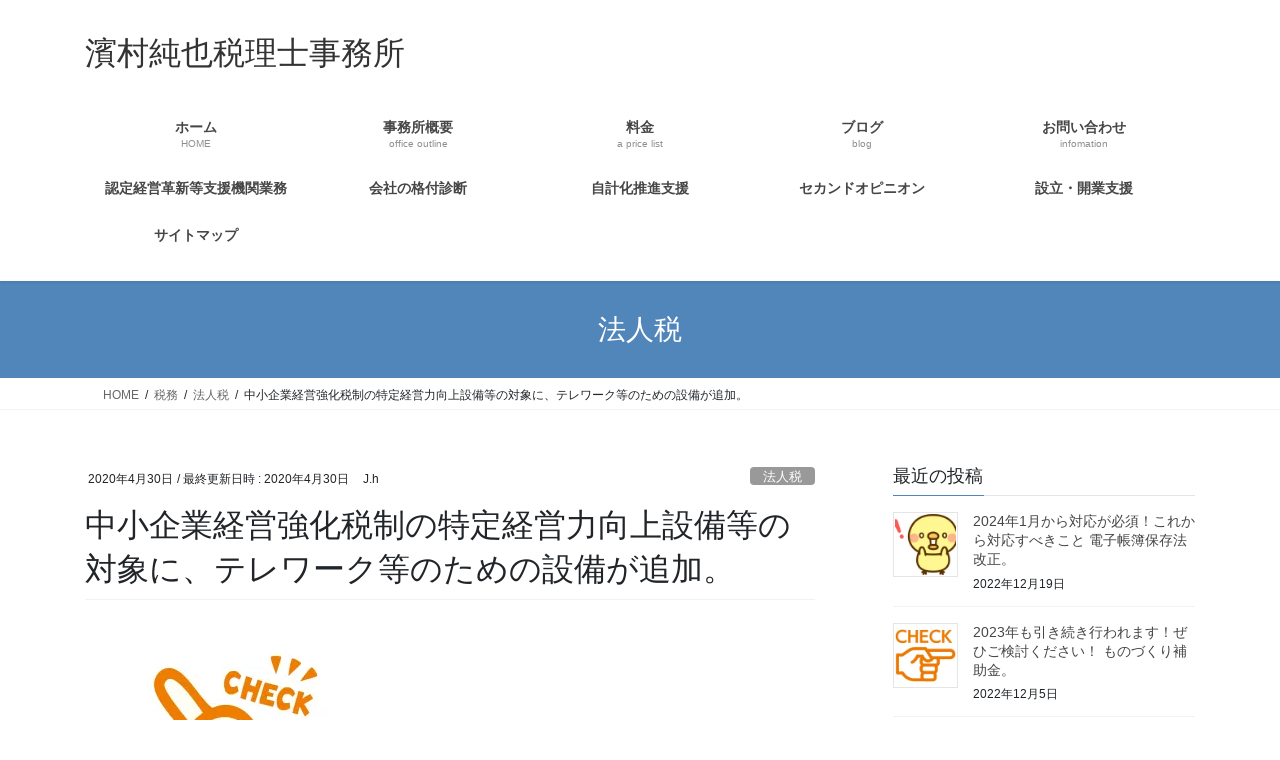

--- FILE ---
content_type: text/html; charset=UTF-8
request_url: https://www.hamamura-tax.com/archives/5457
body_size: 29136
content:
<!DOCTYPE html><html dir="ltr" lang="ja"><head><meta charset="utf-8"><meta http-equiv="X-UA-Compatible" content="IE=edge"><meta name="viewport" content="width=device-width, initial-scale=1"> <script defer src="https://www.googletagmanager.com/gtag/js?id=UA-111417357-1"></script><script defer src="[data-uri]"></script> <title>川崎生まれ・川崎育ちの税理士 | 濱村純也税理士事務所</title><meta name="description" content="川崎 横浜 税理士 税理士事務所 早期経営改善計画 経営力向上計画 特例承継計画 事業承継 財務コンサルティング 創業融資 創業支援 フリーランス応援 確定申告 仮想通貨 補助金 小規模事業者持続化補助金 ＩＴ補助金 ものづくり補助金 クラウド会計 金融機関格付診断 会社の健康診断 消費税 軽減税率" /><meta name="robots" content="max-image-preview:large" /><meta name="author" content="J.h"/><meta name="google-site-verification" content="iKoXq5i6RkGEfnKs4UkW-9b1H0EC_v_TVqpI9qurwMI" /><meta name="keywords" content="川崎,税理士,補助金" /><link rel="canonical" href="https://www.hamamura-tax.com/archives/5457" /><meta name="generator" content="All in One SEO (AIOSEO) 4.9.3" /> <script type="application/ld+json" class="aioseo-schema">{"@context":"https:\/\/schema.org","@graph":[{"@type":"Article","@id":"https:\/\/www.hamamura-tax.com\/archives\/5457#article","name":"\u5ddd\u5d0e\u751f\u307e\u308c\u30fb\u5ddd\u5d0e\u80b2\u3061\u306e\u7a0e\u7406\u58eb | \u6ff1\u6751\u7d14\u4e5f\u7a0e\u7406\u58eb\u4e8b\u52d9\u6240","headline":"\u4e2d\u5c0f\u4f01\u696d\u7d4c\u55b6\u5f37\u5316\u7a0e\u5236\u306e\u7279\u5b9a\u7d4c\u55b6\u529b\u5411\u4e0a\u8a2d\u5099\u7b49\u306e\u5bfe\u8c61\u306b\u3001\u30c6\u30ec\u30ef\u30fc\u30af\u7b49\u306e\u305f\u3081\u306e\u8a2d\u5099\u304c\u8ffd\u52a0\u3002","author":{"@id":"https:\/\/www.hamamura-tax.com\/archives\/author\/hamamura#author"},"publisher":{"@id":"https:\/\/www.hamamura-tax.com\/#organization"},"image":{"@type":"ImageObject","url":"https:\/\/i0.wp.com\/www.hamamura-tax.com\/wp-content\/uploads\/2019\/07\/1428481.jpg?fit=1446%2C1084&ssl=1","width":1446,"height":1084},"datePublished":"2020-04-30T06:00:00+09:00","dateModified":"2020-04-30T07:11:31+09:00","inLanguage":"ja","mainEntityOfPage":{"@id":"https:\/\/www.hamamura-tax.com\/archives\/5457#webpage"},"isPartOf":{"@id":"https:\/\/www.hamamura-tax.com\/archives\/5457#webpage"},"articleSection":"\u6cd5\u4eba\u7a0e"},{"@type":"BreadcrumbList","@id":"https:\/\/www.hamamura-tax.com\/archives\/5457#breadcrumblist","itemListElement":[{"@type":"ListItem","@id":"https:\/\/www.hamamura-tax.com#listItem","position":1,"name":"Home","item":"https:\/\/www.hamamura-tax.com","nextItem":{"@type":"ListItem","@id":"https:\/\/www.hamamura-tax.com\/archives\/category\/%e7%a8%8e%e5%8b%99#listItem","name":"\u7a0e\u52d9"}},{"@type":"ListItem","@id":"https:\/\/www.hamamura-tax.com\/archives\/category\/%e7%a8%8e%e5%8b%99#listItem","position":2,"name":"\u7a0e\u52d9","item":"https:\/\/www.hamamura-tax.com\/archives\/category\/%e7%a8%8e%e5%8b%99","nextItem":{"@type":"ListItem","@id":"https:\/\/www.hamamura-tax.com\/archives\/category\/%e7%a8%8e%e5%8b%99\/%e6%b3%95%e4%ba%ba%e7%a8%8e#listItem","name":"\u6cd5\u4eba\u7a0e"},"previousItem":{"@type":"ListItem","@id":"https:\/\/www.hamamura-tax.com#listItem","name":"Home"}},{"@type":"ListItem","@id":"https:\/\/www.hamamura-tax.com\/archives\/category\/%e7%a8%8e%e5%8b%99\/%e6%b3%95%e4%ba%ba%e7%a8%8e#listItem","position":3,"name":"\u6cd5\u4eba\u7a0e","item":"https:\/\/www.hamamura-tax.com\/archives\/category\/%e7%a8%8e%e5%8b%99\/%e6%b3%95%e4%ba%ba%e7%a8%8e","nextItem":{"@type":"ListItem","@id":"https:\/\/www.hamamura-tax.com\/archives\/5457#listItem","name":"\u4e2d\u5c0f\u4f01\u696d\u7d4c\u55b6\u5f37\u5316\u7a0e\u5236\u306e\u7279\u5b9a\u7d4c\u55b6\u529b\u5411\u4e0a\u8a2d\u5099\u7b49\u306e\u5bfe\u8c61\u306b\u3001\u30c6\u30ec\u30ef\u30fc\u30af\u7b49\u306e\u305f\u3081\u306e\u8a2d\u5099\u304c\u8ffd\u52a0\u3002"},"previousItem":{"@type":"ListItem","@id":"https:\/\/www.hamamura-tax.com\/archives\/category\/%e7%a8%8e%e5%8b%99#listItem","name":"\u7a0e\u52d9"}},{"@type":"ListItem","@id":"https:\/\/www.hamamura-tax.com\/archives\/5457#listItem","position":4,"name":"\u4e2d\u5c0f\u4f01\u696d\u7d4c\u55b6\u5f37\u5316\u7a0e\u5236\u306e\u7279\u5b9a\u7d4c\u55b6\u529b\u5411\u4e0a\u8a2d\u5099\u7b49\u306e\u5bfe\u8c61\u306b\u3001\u30c6\u30ec\u30ef\u30fc\u30af\u7b49\u306e\u305f\u3081\u306e\u8a2d\u5099\u304c\u8ffd\u52a0\u3002","previousItem":{"@type":"ListItem","@id":"https:\/\/www.hamamura-tax.com\/archives\/category\/%e7%a8%8e%e5%8b%99\/%e6%b3%95%e4%ba%ba%e7%a8%8e#listItem","name":"\u6cd5\u4eba\u7a0e"}}]},{"@type":"Organization","@id":"https:\/\/www.hamamura-tax.com\/#organization","name":"\u6ff1\u6751\u7d14\u4e5f\u7a0e\u7406\u58eb\u4e8b\u52d9\u6240","description":"\u5ddd\u5d0e\u30fb\u6a2a\u6d5c\u306e\u7a0e\u7406\u58eb","url":"https:\/\/www.hamamura-tax.com\/","logo":{"@type":"ImageObject","url":"https:\/\/i0.wp.com\/www.hamamura-tax.com\/wp-content\/uploads\/2022\/10\/4556cb303bff0f2220a6d615164c921e.jpg?fit=600%2C600&ssl=1","@id":"https:\/\/www.hamamura-tax.com\/archives\/5457\/#organizationLogo","width":600,"height":600},"image":{"@id":"https:\/\/www.hamamura-tax.com\/archives\/5457\/#organizationLogo"}},{"@type":"Person","@id":"https:\/\/www.hamamura-tax.com\/archives\/author\/hamamura#author","url":"https:\/\/www.hamamura-tax.com\/archives\/author\/hamamura","name":"J.h","image":{"@type":"ImageObject","@id":"https:\/\/www.hamamura-tax.com\/archives\/5457#authorImage","url":"https:\/\/secure.gravatar.com\/avatar\/87b334ed11db84d6a90dbb8831b90159ddc50a2962338fa832e21e0e30adf85c?s=96&d=mm&r=g","width":96,"height":96,"caption":"J.h"}},{"@type":"WebPage","@id":"https:\/\/www.hamamura-tax.com\/archives\/5457#webpage","url":"https:\/\/www.hamamura-tax.com\/archives\/5457","name":"\u5ddd\u5d0e\u751f\u307e\u308c\u30fb\u5ddd\u5d0e\u80b2\u3061\u306e\u7a0e\u7406\u58eb | \u6ff1\u6751\u7d14\u4e5f\u7a0e\u7406\u58eb\u4e8b\u52d9\u6240","description":"\u5ddd\u5d0e \u6a2a\u6d5c \u7a0e\u7406\u58eb \u7a0e\u7406\u58eb\u4e8b\u52d9\u6240 \u65e9\u671f\u7d4c\u55b6\u6539\u5584\u8a08\u753b \u7d4c\u55b6\u529b\u5411\u4e0a\u8a08\u753b \u7279\u4f8b\u627f\u7d99\u8a08\u753b \u4e8b\u696d\u627f\u7d99 \u8ca1\u52d9\u30b3\u30f3\u30b5\u30eb\u30c6\u30a3\u30f3\u30b0 \u5275\u696d\u878d\u8cc7 \u5275\u696d\u652f\u63f4 \u30d5\u30ea\u30fc\u30e9\u30f3\u30b9\u5fdc\u63f4 \u78ba\u5b9a\u7533\u544a \u4eee\u60f3\u901a\u8ca8 \u88dc\u52a9\u91d1 \u5c0f\u898f\u6a21\u4e8b\u696d\u8005\u6301\u7d9a\u5316\u88dc\u52a9\u91d1 \uff29\uff34\u88dc\u52a9\u91d1 \u3082\u306e\u3065\u304f\u308a\u88dc\u52a9\u91d1 \u30af\u30e9\u30a6\u30c9\u4f1a\u8a08 \u91d1\u878d\u6a5f\u95a2\u683c\u4ed8\u8a3a\u65ad \u4f1a\u793e\u306e\u5065\u5eb7\u8a3a\u65ad \u6d88\u8cbb\u7a0e \u8efd\u6e1b\u7a0e\u7387","inLanguage":"ja","isPartOf":{"@id":"https:\/\/www.hamamura-tax.com\/#website"},"breadcrumb":{"@id":"https:\/\/www.hamamura-tax.com\/archives\/5457#breadcrumblist"},"author":{"@id":"https:\/\/www.hamamura-tax.com\/archives\/author\/hamamura#author"},"creator":{"@id":"https:\/\/www.hamamura-tax.com\/archives\/author\/hamamura#author"},"image":{"@type":"ImageObject","url":"https:\/\/i0.wp.com\/www.hamamura-tax.com\/wp-content\/uploads\/2019\/07\/1428481.jpg?fit=1446%2C1084&ssl=1","@id":"https:\/\/www.hamamura-tax.com\/archives\/5457\/#mainImage","width":1446,"height":1084},"primaryImageOfPage":{"@id":"https:\/\/www.hamamura-tax.com\/archives\/5457#mainImage"},"datePublished":"2020-04-30T06:00:00+09:00","dateModified":"2020-04-30T07:11:31+09:00"},{"@type":"WebSite","@id":"https:\/\/www.hamamura-tax.com\/#website","url":"https:\/\/www.hamamura-tax.com\/","name":"\u6ff1\u6751\u7d14\u4e5f\u7a0e\u7406\u58eb\u4e8b\u52d9\u6240","description":"\u5ddd\u5d0e\u30fb\u6a2a\u6d5c\u306e\u7a0e\u7406\u58eb","inLanguage":"ja","publisher":{"@id":"https:\/\/www.hamamura-tax.com\/#organization"}}]}</script> <link rel='dns-prefetch' href='//webfonts.sakura.ne.jp' /><link rel='dns-prefetch' href='//stats.wp.com' /><link rel='dns-prefetch' href='//v0.wordpress.com' /><link rel='preconnect' href='//i0.wp.com' /><link rel='preconnect' href='//c0.wp.com' /><link rel="alternate" type="application/rss+xml" title="濱村純也税理士事務所 &raquo; フィード" href="https://www.hamamura-tax.com/feed" /><link rel="alternate" type="application/rss+xml" title="濱村純也税理士事務所 &raquo; コメントフィード" href="https://www.hamamura-tax.com/comments/feed" /><link rel="alternate" type="application/rss+xml" title="濱村純也税理士事務所 &raquo; 中小企業経営強化税制の特定経営力向上設備等の対象に、テレワーク等のための設備が追加。 のコメントのフィード" href="https://www.hamamura-tax.com/archives/5457/feed" /><link rel="alternate" title="oEmbed (JSON)" type="application/json+oembed" href="https://www.hamamura-tax.com/wp-json/oembed/1.0/embed?url=https%3A%2F%2Fwww.hamamura-tax.com%2Farchives%2F5457" /><link rel="alternate" title="oEmbed (XML)" type="text/xml+oembed" href="https://www.hamamura-tax.com/wp-json/oembed/1.0/embed?url=https%3A%2F%2Fwww.hamamura-tax.com%2Farchives%2F5457&#038;format=xml" /><meta name="description" content="新型コロナウィルスの影響拡大で、テレワーク等をすすめる会社が増えている昨今。税制面でも、そういった設備等を取得等した場合に優遇措置を受けられる中小企業経営強化税制があるが、その特定経営力向上設備等の対象資産に、遠隔操作、可視化または自動制御化に係る要件を満たすことにつき経済産業大臣の確認を受けた投資計画に記載された機械装置、工具、器具備品、建物附属設備及びソフトウェアが加えられました。この制度は、青色申告書を提出する中小企業等経営強化法の経営力向上計画の認定を受け" /><style id='wp-img-auto-sizes-contain-inline-css' type='text/css'>img:is([sizes=auto i],[sizes^="auto," i]){contain-intrinsic-size:3000px 1500px}
/*# sourceURL=wp-img-auto-sizes-contain-inline-css */</style><link rel='preload' id='jetpack_related-posts-css-preload' href='https://www.hamamura-tax.com/wp-content/cache/autoptimize/autoptimize_single_1aad49255938b135ec4f8b3ce93990bf.php' as='style' onload="this.onload=null;this.rel='stylesheet'"/><link rel='stylesheet' id='jetpack_related-posts-css' href='https://www.hamamura-tax.com/wp-content/cache/autoptimize/autoptimize_single_1aad49255938b135ec4f8b3ce93990bf.php' media='print' onload="this.media='all'; this.onload=null;"><link rel='preload' id='vkExUnit_common_style-css-preload' href='https://www.hamamura-tax.com/wp-content/cache/autoptimize/autoptimize_single_ea06bcb9caaffec68e5e5f8d33d36f3a.php' as='style' onload="this.onload=null;this.rel='stylesheet'"/><link rel='stylesheet' id='vkExUnit_common_style-css' href='https://www.hamamura-tax.com/wp-content/cache/autoptimize/autoptimize_single_ea06bcb9caaffec68e5e5f8d33d36f3a.php' media='print' onload="this.media='all'; this.onload=null;"><style id='vkExUnit_common_style-inline-css' type='text/css'>:root {--ver_page_top_button_url:url(https://www.hamamura-tax.com/wp-content/plugins/vk-all-in-one-expansion-unit/assets/images/to-top-btn-icon.svg);}@font-face {font-weight: normal;font-style: normal;font-family: "vk_sns";src: url("https://www.hamamura-tax.com/wp-content/plugins/vk-all-in-one-expansion-unit/inc/sns/icons/fonts/vk_sns.eot?-bq20cj");src: url("https://www.hamamura-tax.com/wp-content/plugins/vk-all-in-one-expansion-unit/inc/sns/icons/fonts/vk_sns.eot?#iefix-bq20cj") format("embedded-opentype"),url("https://www.hamamura-tax.com/wp-content/plugins/vk-all-in-one-expansion-unit/inc/sns/icons/fonts/vk_sns.woff?-bq20cj") format("woff"),url("https://www.hamamura-tax.com/wp-content/plugins/vk-all-in-one-expansion-unit/inc/sns/icons/fonts/vk_sns.ttf?-bq20cj") format("truetype"),url("https://www.hamamura-tax.com/wp-content/plugins/vk-all-in-one-expansion-unit/inc/sns/icons/fonts/vk_sns.svg?-bq20cj#vk_sns") format("svg");}
.veu_promotion-alert__content--text {border: 1px solid rgba(0,0,0,0.125);padding: 0.5em 1em;border-radius: var(--vk-size-radius);margin-bottom: var(--vk-margin-block-bottom);font-size: 0.875rem;}/* Alert Content部分に段落タグを入れた場合に最後の段落の余白を0にする */.veu_promotion-alert__content--text p:last-of-type{margin-bottom:0;margin-top: 0;}
/*# sourceURL=vkExUnit_common_style-inline-css */</style><style id='wp-emoji-styles-inline-css' type='text/css'>img.wp-smiley, img.emoji {
		display: inline !important;
		border: none !important;
		box-shadow: none !important;
		height: 1em !important;
		width: 1em !important;
		margin: 0 0.07em !important;
		vertical-align: -0.1em !important;
		background: none !important;
		padding: 0 !important;
	}
/*# sourceURL=wp-emoji-styles-inline-css */</style><style id='wp-block-library-inline-css' type='text/css'>:root{--wp-block-synced-color:#7a00df;--wp-block-synced-color--rgb:122,0,223;--wp-bound-block-color:var(--wp-block-synced-color);--wp-editor-canvas-background:#ddd;--wp-admin-theme-color:#007cba;--wp-admin-theme-color--rgb:0,124,186;--wp-admin-theme-color-darker-10:#006ba1;--wp-admin-theme-color-darker-10--rgb:0,107,160.5;--wp-admin-theme-color-darker-20:#005a87;--wp-admin-theme-color-darker-20--rgb:0,90,135;--wp-admin-border-width-focus:2px}@media (min-resolution:192dpi){:root{--wp-admin-border-width-focus:1.5px}}.wp-element-button{cursor:pointer}:root .has-very-light-gray-background-color{background-color:#eee}:root .has-very-dark-gray-background-color{background-color:#313131}:root .has-very-light-gray-color{color:#eee}:root .has-very-dark-gray-color{color:#313131}:root .has-vivid-green-cyan-to-vivid-cyan-blue-gradient-background{background:linear-gradient(135deg,#00d084,#0693e3)}:root .has-purple-crush-gradient-background{background:linear-gradient(135deg,#34e2e4,#4721fb 50%,#ab1dfe)}:root .has-hazy-dawn-gradient-background{background:linear-gradient(135deg,#faaca8,#dad0ec)}:root .has-subdued-olive-gradient-background{background:linear-gradient(135deg,#fafae1,#67a671)}:root .has-atomic-cream-gradient-background{background:linear-gradient(135deg,#fdd79a,#004a59)}:root .has-nightshade-gradient-background{background:linear-gradient(135deg,#330968,#31cdcf)}:root .has-midnight-gradient-background{background:linear-gradient(135deg,#020381,#2874fc)}:root{--wp--preset--font-size--normal:16px;--wp--preset--font-size--huge:42px}.has-regular-font-size{font-size:1em}.has-larger-font-size{font-size:2.625em}.has-normal-font-size{font-size:var(--wp--preset--font-size--normal)}.has-huge-font-size{font-size:var(--wp--preset--font-size--huge)}.has-text-align-center{text-align:center}.has-text-align-left{text-align:left}.has-text-align-right{text-align:right}.has-fit-text{white-space:nowrap!important}#end-resizable-editor-section{display:none}.aligncenter{clear:both}.items-justified-left{justify-content:flex-start}.items-justified-center{justify-content:center}.items-justified-right{justify-content:flex-end}.items-justified-space-between{justify-content:space-between}.screen-reader-text{border:0;clip-path:inset(50%);height:1px;margin:-1px;overflow:hidden;padding:0;position:absolute;width:1px;word-wrap:normal!important}.screen-reader-text:focus{background-color:#ddd;clip-path:none;color:#444;display:block;font-size:1em;height:auto;left:5px;line-height:normal;padding:15px 23px 14px;text-decoration:none;top:5px;width:auto;z-index:100000}html :where(.has-border-color){border-style:solid}html :where([style*=border-top-color]){border-top-style:solid}html :where([style*=border-right-color]){border-right-style:solid}html :where([style*=border-bottom-color]){border-bottom-style:solid}html :where([style*=border-left-color]){border-left-style:solid}html :where([style*=border-width]){border-style:solid}html :where([style*=border-top-width]){border-top-style:solid}html :where([style*=border-right-width]){border-right-style:solid}html :where([style*=border-bottom-width]){border-bottom-style:solid}html :where([style*=border-left-width]){border-left-style:solid}html :where(img[class*=wp-image-]){height:auto;max-width:100%}:where(figure){margin:0 0 1em}html :where(.is-position-sticky){--wp-admin--admin-bar--position-offset:var(--wp-admin--admin-bar--height,0px)}@media screen and (max-width:600px){html :where(.is-position-sticky){--wp-admin--admin-bar--position-offset:0px}}
/* VK Color Palettes */

/*# sourceURL=wp-block-library-inline-css */</style><style id='global-styles-inline-css' type='text/css'>:root{--wp--preset--aspect-ratio--square: 1;--wp--preset--aspect-ratio--4-3: 4/3;--wp--preset--aspect-ratio--3-4: 3/4;--wp--preset--aspect-ratio--3-2: 3/2;--wp--preset--aspect-ratio--2-3: 2/3;--wp--preset--aspect-ratio--16-9: 16/9;--wp--preset--aspect-ratio--9-16: 9/16;--wp--preset--color--black: #000000;--wp--preset--color--cyan-bluish-gray: #abb8c3;--wp--preset--color--white: #ffffff;--wp--preset--color--pale-pink: #f78da7;--wp--preset--color--vivid-red: #cf2e2e;--wp--preset--color--luminous-vivid-orange: #ff6900;--wp--preset--color--luminous-vivid-amber: #fcb900;--wp--preset--color--light-green-cyan: #7bdcb5;--wp--preset--color--vivid-green-cyan: #00d084;--wp--preset--color--pale-cyan-blue: #8ed1fc;--wp--preset--color--vivid-cyan-blue: #0693e3;--wp--preset--color--vivid-purple: #9b51e0;--wp--preset--gradient--vivid-cyan-blue-to-vivid-purple: linear-gradient(135deg,rgb(6,147,227) 0%,rgb(155,81,224) 100%);--wp--preset--gradient--light-green-cyan-to-vivid-green-cyan: linear-gradient(135deg,rgb(122,220,180) 0%,rgb(0,208,130) 100%);--wp--preset--gradient--luminous-vivid-amber-to-luminous-vivid-orange: linear-gradient(135deg,rgb(252,185,0) 0%,rgb(255,105,0) 100%);--wp--preset--gradient--luminous-vivid-orange-to-vivid-red: linear-gradient(135deg,rgb(255,105,0) 0%,rgb(207,46,46) 100%);--wp--preset--gradient--very-light-gray-to-cyan-bluish-gray: linear-gradient(135deg,rgb(238,238,238) 0%,rgb(169,184,195) 100%);--wp--preset--gradient--cool-to-warm-spectrum: linear-gradient(135deg,rgb(74,234,220) 0%,rgb(151,120,209) 20%,rgb(207,42,186) 40%,rgb(238,44,130) 60%,rgb(251,105,98) 80%,rgb(254,248,76) 100%);--wp--preset--gradient--blush-light-purple: linear-gradient(135deg,rgb(255,206,236) 0%,rgb(152,150,240) 100%);--wp--preset--gradient--blush-bordeaux: linear-gradient(135deg,rgb(254,205,165) 0%,rgb(254,45,45) 50%,rgb(107,0,62) 100%);--wp--preset--gradient--luminous-dusk: linear-gradient(135deg,rgb(255,203,112) 0%,rgb(199,81,192) 50%,rgb(65,88,208) 100%);--wp--preset--gradient--pale-ocean: linear-gradient(135deg,rgb(255,245,203) 0%,rgb(182,227,212) 50%,rgb(51,167,181) 100%);--wp--preset--gradient--electric-grass: linear-gradient(135deg,rgb(202,248,128) 0%,rgb(113,206,126) 100%);--wp--preset--gradient--midnight: linear-gradient(135deg,rgb(2,3,129) 0%,rgb(40,116,252) 100%);--wp--preset--font-size--small: 13px;--wp--preset--font-size--medium: 20px;--wp--preset--font-size--large: 36px;--wp--preset--font-size--x-large: 42px;--wp--preset--spacing--20: 0.44rem;--wp--preset--spacing--30: 0.67rem;--wp--preset--spacing--40: 1rem;--wp--preset--spacing--50: 1.5rem;--wp--preset--spacing--60: 2.25rem;--wp--preset--spacing--70: 3.38rem;--wp--preset--spacing--80: 5.06rem;--wp--preset--shadow--natural: 6px 6px 9px rgba(0, 0, 0, 0.2);--wp--preset--shadow--deep: 12px 12px 50px rgba(0, 0, 0, 0.4);--wp--preset--shadow--sharp: 6px 6px 0px rgba(0, 0, 0, 0.2);--wp--preset--shadow--outlined: 6px 6px 0px -3px rgb(255, 255, 255), 6px 6px rgb(0, 0, 0);--wp--preset--shadow--crisp: 6px 6px 0px rgb(0, 0, 0);}:where(.is-layout-flex){gap: 0.5em;}:where(.is-layout-grid){gap: 0.5em;}body .is-layout-flex{display: flex;}.is-layout-flex{flex-wrap: wrap;align-items: center;}.is-layout-flex > :is(*, div){margin: 0;}body .is-layout-grid{display: grid;}.is-layout-grid > :is(*, div){margin: 0;}:where(.wp-block-columns.is-layout-flex){gap: 2em;}:where(.wp-block-columns.is-layout-grid){gap: 2em;}:where(.wp-block-post-template.is-layout-flex){gap: 1.25em;}:where(.wp-block-post-template.is-layout-grid){gap: 1.25em;}.has-black-color{color: var(--wp--preset--color--black) !important;}.has-cyan-bluish-gray-color{color: var(--wp--preset--color--cyan-bluish-gray) !important;}.has-white-color{color: var(--wp--preset--color--white) !important;}.has-pale-pink-color{color: var(--wp--preset--color--pale-pink) !important;}.has-vivid-red-color{color: var(--wp--preset--color--vivid-red) !important;}.has-luminous-vivid-orange-color{color: var(--wp--preset--color--luminous-vivid-orange) !important;}.has-luminous-vivid-amber-color{color: var(--wp--preset--color--luminous-vivid-amber) !important;}.has-light-green-cyan-color{color: var(--wp--preset--color--light-green-cyan) !important;}.has-vivid-green-cyan-color{color: var(--wp--preset--color--vivid-green-cyan) !important;}.has-pale-cyan-blue-color{color: var(--wp--preset--color--pale-cyan-blue) !important;}.has-vivid-cyan-blue-color{color: var(--wp--preset--color--vivid-cyan-blue) !important;}.has-vivid-purple-color{color: var(--wp--preset--color--vivid-purple) !important;}.has-black-background-color{background-color: var(--wp--preset--color--black) !important;}.has-cyan-bluish-gray-background-color{background-color: var(--wp--preset--color--cyan-bluish-gray) !important;}.has-white-background-color{background-color: var(--wp--preset--color--white) !important;}.has-pale-pink-background-color{background-color: var(--wp--preset--color--pale-pink) !important;}.has-vivid-red-background-color{background-color: var(--wp--preset--color--vivid-red) !important;}.has-luminous-vivid-orange-background-color{background-color: var(--wp--preset--color--luminous-vivid-orange) !important;}.has-luminous-vivid-amber-background-color{background-color: var(--wp--preset--color--luminous-vivid-amber) !important;}.has-light-green-cyan-background-color{background-color: var(--wp--preset--color--light-green-cyan) !important;}.has-vivid-green-cyan-background-color{background-color: var(--wp--preset--color--vivid-green-cyan) !important;}.has-pale-cyan-blue-background-color{background-color: var(--wp--preset--color--pale-cyan-blue) !important;}.has-vivid-cyan-blue-background-color{background-color: var(--wp--preset--color--vivid-cyan-blue) !important;}.has-vivid-purple-background-color{background-color: var(--wp--preset--color--vivid-purple) !important;}.has-black-border-color{border-color: var(--wp--preset--color--black) !important;}.has-cyan-bluish-gray-border-color{border-color: var(--wp--preset--color--cyan-bluish-gray) !important;}.has-white-border-color{border-color: var(--wp--preset--color--white) !important;}.has-pale-pink-border-color{border-color: var(--wp--preset--color--pale-pink) !important;}.has-vivid-red-border-color{border-color: var(--wp--preset--color--vivid-red) !important;}.has-luminous-vivid-orange-border-color{border-color: var(--wp--preset--color--luminous-vivid-orange) !important;}.has-luminous-vivid-amber-border-color{border-color: var(--wp--preset--color--luminous-vivid-amber) !important;}.has-light-green-cyan-border-color{border-color: var(--wp--preset--color--light-green-cyan) !important;}.has-vivid-green-cyan-border-color{border-color: var(--wp--preset--color--vivid-green-cyan) !important;}.has-pale-cyan-blue-border-color{border-color: var(--wp--preset--color--pale-cyan-blue) !important;}.has-vivid-cyan-blue-border-color{border-color: var(--wp--preset--color--vivid-cyan-blue) !important;}.has-vivid-purple-border-color{border-color: var(--wp--preset--color--vivid-purple) !important;}.has-vivid-cyan-blue-to-vivid-purple-gradient-background{background: var(--wp--preset--gradient--vivid-cyan-blue-to-vivid-purple) !important;}.has-light-green-cyan-to-vivid-green-cyan-gradient-background{background: var(--wp--preset--gradient--light-green-cyan-to-vivid-green-cyan) !important;}.has-luminous-vivid-amber-to-luminous-vivid-orange-gradient-background{background: var(--wp--preset--gradient--luminous-vivid-amber-to-luminous-vivid-orange) !important;}.has-luminous-vivid-orange-to-vivid-red-gradient-background{background: var(--wp--preset--gradient--luminous-vivid-orange-to-vivid-red) !important;}.has-very-light-gray-to-cyan-bluish-gray-gradient-background{background: var(--wp--preset--gradient--very-light-gray-to-cyan-bluish-gray) !important;}.has-cool-to-warm-spectrum-gradient-background{background: var(--wp--preset--gradient--cool-to-warm-spectrum) !important;}.has-blush-light-purple-gradient-background{background: var(--wp--preset--gradient--blush-light-purple) !important;}.has-blush-bordeaux-gradient-background{background: var(--wp--preset--gradient--blush-bordeaux) !important;}.has-luminous-dusk-gradient-background{background: var(--wp--preset--gradient--luminous-dusk) !important;}.has-pale-ocean-gradient-background{background: var(--wp--preset--gradient--pale-ocean) !important;}.has-electric-grass-gradient-background{background: var(--wp--preset--gradient--electric-grass) !important;}.has-midnight-gradient-background{background: var(--wp--preset--gradient--midnight) !important;}.has-small-font-size{font-size: var(--wp--preset--font-size--small) !important;}.has-medium-font-size{font-size: var(--wp--preset--font-size--medium) !important;}.has-large-font-size{font-size: var(--wp--preset--font-size--large) !important;}.has-x-large-font-size{font-size: var(--wp--preset--font-size--x-large) !important;}
/*# sourceURL=global-styles-inline-css */</style><style id='classic-theme-styles-inline-css' type='text/css'>/*! This file is auto-generated */
.wp-block-button__link{color:#fff;background-color:#32373c;border-radius:9999px;box-shadow:none;text-decoration:none;padding:calc(.667em + 2px) calc(1.333em + 2px);font-size:1.125em}.wp-block-file__button{background:#32373c;color:#fff;text-decoration:none}
/*# sourceURL=/wp-includes/css/classic-themes.min.css */</style><link rel='preload' id='contact-form-7-css-preload' href='https://www.hamamura-tax.com/wp-content/cache/autoptimize/autoptimize_single_64ac31699f5326cb3c76122498b76f66.php' as='style' onload="this.onload=null;this.rel='stylesheet'"/><link rel='stylesheet' id='contact-form-7-css' href='https://www.hamamura-tax.com/wp-content/cache/autoptimize/autoptimize_single_64ac31699f5326cb3c76122498b76f66.php' media='print' onload="this.media='all'; this.onload=null;"><link rel='stylesheet' id='vk-swiper-style-css' href='https://www.hamamura-tax.com/wp-content/plugins/vk-blocks/vendor/vektor-inc/vk-swiper/src/assets/css/swiper-bundle.min.css' type='text/css' media='all' /><link rel='stylesheet' id='bootstrap-4-style-css' href='https://www.hamamura-tax.com/wp-content/themes/lightning/_g2/library/bootstrap-4/css/bootstrap.min.css' type='text/css' media='all' /><link rel='stylesheet' id='lightning-common-style-css' href='https://www.hamamura-tax.com/wp-content/cache/autoptimize/autoptimize_single_9253d1ff6e6f0e270b9572ab23643f96.php' type='text/css' media='all' /><style id='lightning-common-style-inline-css' type='text/css'>/* vk-mobile-nav */:root {--vk-mobile-nav-menu-btn-bg-src: url("https://www.hamamura-tax.com/wp-content/themes/lightning/_g2/inc/vk-mobile-nav/package/images/vk-menu-btn-black.svg");--vk-mobile-nav-menu-btn-close-bg-src: url("https://www.hamamura-tax.com/wp-content/themes/lightning/_g2/inc/vk-mobile-nav/package/images/vk-menu-close-black.svg");--vk-menu-acc-icon-open-black-bg-src: url("https://www.hamamura-tax.com/wp-content/themes/lightning/_g2/inc/vk-mobile-nav/package/images/vk-menu-acc-icon-open-black.svg");--vk-menu-acc-icon-open-white-bg-src: url("https://www.hamamura-tax.com/wp-content/themes/lightning/_g2/inc/vk-mobile-nav/package/images/vk-menu-acc-icon-open-white.svg");--vk-menu-acc-icon-close-black-bg-src: url("https://www.hamamura-tax.com/wp-content/themes/lightning/_g2/inc/vk-mobile-nav/package/images/vk-menu-close-black.svg");--vk-menu-acc-icon-close-white-bg-src: url("https://www.hamamura-tax.com/wp-content/themes/lightning/_g2/inc/vk-mobile-nav/package/images/vk-menu-close-white.svg");}
/*# sourceURL=lightning-common-style-inline-css */</style><link rel='stylesheet' id='lightning-design-style-css' href='https://www.hamamura-tax.com/wp-content/cache/autoptimize/autoptimize_single_6b5a0728be9d4c05ca71130fb89cac9b.php' type='text/css' media='all' /><style id='lightning-design-style-inline-css' type='text/css'>:root {--color-key:#5186ba;--wp--preset--color--vk-color-primary:#5186ba;--color-key-dark:#1b5382;}
/* ltg common custom */:root {--vk-menu-acc-btn-border-color:#333;--vk-color-primary:#5186ba;--vk-color-primary-dark:#1b5382;--vk-color-primary-vivid:#5993cd;--color-key:#5186ba;--wp--preset--color--vk-color-primary:#5186ba;--color-key-dark:#1b5382;}.veu_color_txt_key { color:#1b5382 ; }.veu_color_bg_key { background-color:#1b5382 ; }.veu_color_border_key { border-color:#1b5382 ; }.btn-default { border-color:#5186ba;color:#5186ba;}.btn-default:focus,.btn-default:hover { border-color:#5186ba;background-color: #5186ba; }.wp-block-search__button,.btn-primary { background-color:#5186ba;border-color:#1b5382; }.wp-block-search__button:focus,.wp-block-search__button:hover,.btn-primary:not(:disabled):not(.disabled):active,.btn-primary:focus,.btn-primary:hover { background-color:#1b5382;border-color:#5186ba; }.btn-outline-primary { color : #5186ba ; border-color:#5186ba; }.btn-outline-primary:not(:disabled):not(.disabled):active,.btn-outline-primary:focus,.btn-outline-primary:hover { color : #fff; background-color:#5186ba;border-color:#1b5382; }a { color:#337ab7; }
.tagcloud a:before { font-family: "Font Awesome 7 Free";content: "\f02b";font-weight: bold; }
.media .media-body .media-heading a:hover { color:#5186ba; }@media (min-width: 768px){.gMenu > li:before,.gMenu > li.menu-item-has-children::after { border-bottom-color:#1b5382 }.gMenu li li { background-color:#1b5382 }.gMenu li li a:hover { background-color:#5186ba; }} /* @media (min-width: 768px) */.page-header { background-color:#5186ba; }h2,.mainSection-title { border-top-color:#5186ba; }h3:after,.subSection-title:after { border-bottom-color:#5186ba; }ul.page-numbers li span.page-numbers.current,.page-link dl .post-page-numbers.current { background-color:#5186ba; }.pager li > a { border-color:#5186ba;color:#5186ba;}.pager li > a:hover { background-color:#5186ba;color:#fff;}.siteFooter { border-top-color:#5186ba; }dt { border-left-color:#5186ba; }:root {--g_nav_main_acc_icon_open_url:url(https://www.hamamura-tax.com/wp-content/themes/lightning/_g2/inc/vk-mobile-nav/package/images/vk-menu-acc-icon-open-black.svg);--g_nav_main_acc_icon_close_url: url(https://www.hamamura-tax.com/wp-content/themes/lightning/_g2/inc/vk-mobile-nav/package/images/vk-menu-close-black.svg);--g_nav_sub_acc_icon_open_url: url(https://www.hamamura-tax.com/wp-content/themes/lightning/_g2/inc/vk-mobile-nav/package/images/vk-menu-acc-icon-open-white.svg);--g_nav_sub_acc_icon_close_url: url(https://www.hamamura-tax.com/wp-content/themes/lightning/_g2/inc/vk-mobile-nav/package/images/vk-menu-close-white.svg);}
/*# sourceURL=lightning-design-style-inline-css */</style><link rel='preload' id='veu-cta-css-preload' href='https://www.hamamura-tax.com/wp-content/cache/autoptimize/autoptimize_single_a78f149676128521e4b5f36a9ac06f23.php' as='style' onload="this.onload=null;this.rel='stylesheet'"/><link rel='stylesheet' id='veu-cta-css' href='https://www.hamamura-tax.com/wp-content/cache/autoptimize/autoptimize_single_a78f149676128521e4b5f36a9ac06f23.php' media='print' onload="this.media='all'; this.onload=null;"><link rel='stylesheet' id='vk-blocks-build-css-css' href='https://www.hamamura-tax.com/wp-content/cache/autoptimize/autoptimize_single_8007185a86f057676dc53af7dc2ce4ac.php' type='text/css' media='all' /><style id='vk-blocks-build-css-inline-css' type='text/css'>:root {
		--vk_image-mask-circle: url(https://www.hamamura-tax.com/wp-content/plugins/vk-blocks/inc/vk-blocks/images/circle.svg);
		--vk_image-mask-wave01: url(https://www.hamamura-tax.com/wp-content/plugins/vk-blocks/inc/vk-blocks/images/wave01.svg);
		--vk_image-mask-wave02: url(https://www.hamamura-tax.com/wp-content/plugins/vk-blocks/inc/vk-blocks/images/wave02.svg);
		--vk_image-mask-wave03: url(https://www.hamamura-tax.com/wp-content/plugins/vk-blocks/inc/vk-blocks/images/wave03.svg);
		--vk_image-mask-wave04: url(https://www.hamamura-tax.com/wp-content/plugins/vk-blocks/inc/vk-blocks/images/wave04.svg);
	}
	

	:root {

		--vk-balloon-border-width:1px;

		--vk-balloon-speech-offset:-12px;
	}
	

	:root {
		--vk_flow-arrow: url(https://www.hamamura-tax.com/wp-content/plugins/vk-blocks/inc/vk-blocks/images/arrow_bottom.svg);
	}
	
/*# sourceURL=vk-blocks-build-css-inline-css */</style><link rel='preload' id='lightning-theme-style-css-preload' href='https://www.hamamura-tax.com/wp-content/cache/autoptimize/autoptimize_single_28359efb12342d9f6585e8dd38567905.php' as='style' onload="this.onload=null;this.rel='stylesheet'"/><link rel='stylesheet' id='lightning-theme-style-css' href='https://www.hamamura-tax.com/wp-content/cache/autoptimize/autoptimize_single_28359efb12342d9f6585e8dd38567905.php' media='print' onload="this.media='all'; this.onload=null;"><style id='lightning-theme-style-inline-css' type='text/css'>.prBlock_icon_outer { border:1px solid #5186ba; }
			.prBlock_icon { color:#5186ba; }
		
/*# sourceURL=lightning-theme-style-inline-css */</style><link rel='preload' id='vk-font-awesome-css-preload' href='https://www.hamamura-tax.com/wp-content/themes/lightning/vendor/vektor-inc/font-awesome-versions/src/font-awesome/css/all.min.css' as='style' onload="this.onload=null;this.rel='stylesheet'"/><link rel='stylesheet' id='vk-font-awesome-css' href='https://www.hamamura-tax.com/wp-content/themes/lightning/vendor/vektor-inc/font-awesome-versions/src/font-awesome/css/all.min.css' media='print' onload="this.media='all'; this.onload=null;"><link rel='preload' id='yarpp-thumbnails-css-preload' href='https://www.hamamura-tax.com/wp-content/cache/autoptimize/autoptimize_single_94143f6469e0e4c4f63cd8ba4153f935.php' as='style' onload="this.onload=null;this.rel='stylesheet'"/><link rel='stylesheet' id='yarpp-thumbnails-css' href='https://www.hamamura-tax.com/wp-content/cache/autoptimize/autoptimize_single_94143f6469e0e4c4f63cd8ba4153f935.php' media='print' onload="this.media='all'; this.onload=null;"><style id='yarpp-thumbnails-inline-css' type='text/css'>.yarpp-thumbnails-horizontal .yarpp-thumbnail {width: 130px;height: 170px;margin: 5px;margin-left: 0px;}.yarpp-thumbnail > img, .yarpp-thumbnail-default {width: 120px;height: 120px;margin: 5px;}.yarpp-thumbnails-horizontal .yarpp-thumbnail-title {margin: 7px;margin-top: 0px;width: 120px;}.yarpp-thumbnail-default > img {min-height: 120px;min-width: 120px;}
/*# sourceURL=yarpp-thumbnails-inline-css */</style><link rel='preload' id='sharedaddy-css-preload' href='https://www.hamamura-tax.com/wp-content/cache/autoptimize/autoptimize_single_082b32bdcdd061b3a1b9b543a6429820.php' as='style' onload="this.onload=null;this.rel='stylesheet'"/><link rel='stylesheet' id='sharedaddy-css' href='https://www.hamamura-tax.com/wp-content/cache/autoptimize/autoptimize_single_082b32bdcdd061b3a1b9b543a6429820.php' media='print' onload="this.media='all'; this.onload=null;"><link rel='preload' id='social-logos-css-preload' href='https://www.hamamura-tax.com/wp-content/plugins/jetpack/_inc/social-logos/social-logos.min.css' as='style' onload="this.onload=null;this.rel='stylesheet'"/><link rel='stylesheet' id='social-logos-css' href='https://www.hamamura-tax.com/wp-content/plugins/jetpack/_inc/social-logos/social-logos.min.css' media='print' onload="this.media='all'; this.onload=null;"> <script defer id="jetpack_related-posts-js-extra" src="[data-uri]"></script> <script defer type="text/javascript" src="https://www.hamamura-tax.com/wp-content/plugins/jetpack/_inc/build/related-posts/related-posts.min.js" id="jetpack_related-posts-js"></script> <script type="text/javascript" src="https://www.hamamura-tax.com/wp-includes/js/jquery/jquery.min.js" id="jquery-core-js"></script> <script defer type="text/javascript" src="https://www.hamamura-tax.com/wp-includes/js/jquery/jquery-migrate.min.js" id="jquery-migrate-js"></script> <script defer type="text/javascript" src="//webfonts.sakura.ne.jp/js/sakurav3.js?fadein=0" id="typesquare_std-js"></script> <link rel="https://api.w.org/" href="https://www.hamamura-tax.com/wp-json/" /><link rel="alternate" title="JSON" type="application/json" href="https://www.hamamura-tax.com/wp-json/wp/v2/posts/5457" /><link rel="EditURI" type="application/rsd+xml" title="RSD" href="https://www.hamamura-tax.com/xmlrpc.php?rsd" /><meta name="generator" content="WordPress 6.9" /><link rel='shortlink' href='https://wp.me/p8JM6X-1q1' /><style>img#wpstats{display:none}</style><style id="lightning-color-custom-for-plugins" type="text/css">/* ltg theme common */.color_key_bg,.color_key_bg_hover:hover{background-color: #5186ba;}.color_key_txt,.color_key_txt_hover:hover{color: #5186ba;}.color_key_border,.color_key_border_hover:hover{border-color: #5186ba;}.color_key_dark_bg,.color_key_dark_bg_hover:hover{background-color: #1b5382;}.color_key_dark_txt,.color_key_dark_txt_hover:hover{color: #1b5382;}.color_key_dark_border,.color_key_dark_border_hover:hover{border-color: #1b5382;}</style><meta name="twitter:card" content="summary_large_image"><meta name="twitter:description" content="新型コロナウィルスの影響拡大で、テレワーク等をすすめる会社が増えている昨今。税制面でも、そういった設備等を取得等した場合に優遇措置を受けられる中小企業経営強化税制があるが、その特定経営力向上設備等の対象資産に、遠隔操作、可視化または自動制御化に係る要件を満たすことにつき経済産業大臣の確認を受けた投資計画に記載された機械装置、工具、器具備品、建物附属設備及びソフトウェアが加えられました。この制度は、青色申告書を提出する中小企業等経営強化法の経営力向上計画の認定を受け"><meta name="twitter:title" content="中小企業経営強化税制の特定経営力向上設備等の対象に、テレワーク等のための設備が追加。 | 濱村純也税理士事務所"><meta name="twitter:url" content="https://www.hamamura-tax.com/archives/5457"><meta name="twitter:image" content="https://i0.wp.com/www.hamamura-tax.com/wp-content/uploads/2019/07/1428481.jpg?fit=1024%2C768&#038;ssl=1"><meta name="twitter:domain" content="www.hamamura-tax.com"> <style type="text/css" id="wp-custom-css">/* メニューをロゴの下に表示 */
@media (min-width: 992px) {
    .navbar-header {
        height: 80px;
    }
 
    ul.gMenu {
        clear: both;
        float: none;
    }
 
    ul.gMenu li {
        width: 20%;
    }
}
/* グローバルメニューのフォントサイズ */
ul.gMenu li{
    font-size: 18px;
}
 
/* グローバルメニュー2行目のフォントサイズ */
.gMenu_description {
    font-size: 14px;
    line-height: 120%;
}</style><script type="application/ld+json">{"@context":"https://schema.org/","@type":"Article","headline":"中小企業経営強化税制の特定経営力向上設備等の対象に、テレワーク等のための設備が追加。","image":"https://i0.wp.com/www.hamamura-tax.com/wp-content/uploads/2019/07/1428481.jpg?resize=320%2C180&amp;ssl=1","datePublished":"2020-04-30T06:00:00+09:00","dateModified":"2020-04-30T07:11:31+09:00","author":{"@type":"","name":"J.h","url":"https://www.hamamura-tax.com/","sameAs":""}}</script> <script defer src="https://www.googletagmanager.com/gtag/js?id=UA-111417357-1"></script> <script defer src="[data-uri]"></script> <link rel='preload' id='jetpack-swiper-library-css-preload' href='https://www.hamamura-tax.com/wp-content/cache/autoptimize/autoptimize_single_8b93e9a8c671aa2335d37a9a36640456.php' as='style' onload="this.onload=null;this.rel='stylesheet'"/><link rel='stylesheet' id='jetpack-swiper-library-css' href='https://www.hamamura-tax.com/wp-content/cache/autoptimize/autoptimize_single_8b93e9a8c671aa2335d37a9a36640456.php' media='print' onload="this.media='all'; this.onload=null;"><link rel='preload' id='jetpack-carousel-css-preload' href='https://www.hamamura-tax.com/wp-content/cache/autoptimize/autoptimize_single_47d4d3dbd512142ffcf5a4243f841f0c.php' as='style' onload="this.onload=null;this.rel='stylesheet'"/><link rel='stylesheet' id='jetpack-carousel-css' href='https://www.hamamura-tax.com/wp-content/cache/autoptimize/autoptimize_single_47d4d3dbd512142ffcf5a4243f841f0c.php' media='print' onload="this.media='all'; this.onload=null;"><link rel='preload' id='yarppRelatedCss-css-preload' href='https://www.hamamura-tax.com/wp-content/cache/autoptimize/autoptimize_single_825acc65c7a3728f76a5b39cdc177e6f.php' as='style' onload="this.onload=null;this.rel='stylesheet'"/><link rel='stylesheet' id='yarppRelatedCss-css' href='https://www.hamamura-tax.com/wp-content/cache/autoptimize/autoptimize_single_825acc65c7a3728f76a5b39cdc177e6f.php' media='print' onload="this.media='all'; this.onload=null;"></head><body class="wp-singular post-template-default single single-post postid-5457 single-format-standard wp-theme-lightning wp-child-theme-lightning_child_sample vk-blocks fa_v7_css post-name-%e4%b8%ad%e5%b0%8f%e4%bc%81%e6%a5%ad%e7%b5%8c%e5%96%b6%e5%bc%b7%e5%8c%96%e7%a8%8e%e5%88%b6%e3%81%ae%e7%89%b9%e5%ae%9a%e7%b5%8c%e5%96%b6%e5%8a%9b%e5%90%91%e4%b8%8a%e8%a8%ad%e5%82%99%e7%ad%89%e3%81%ae category-%e6%b3%95%e4%ba%ba%e7%a8%8e post-type-post sidebar-fix sidebar-fix-priority-top bootstrap4 device-pc"><header class="navbar siteHeader"><div class="container siteHeadContainer"><div class="navbar-header"><h1 class="navbar-brand siteHeader_logo"> <a href="https://www.hamamura-tax.com/"><span> 濱村純也税理士事務所 </span></a></h1></div><div id="gMenu_outer" class="gMenu_outer"><nav class="menu-%e3%83%a1%e3%82%a4%e3%83%b3%e3%83%a1%e3%83%8b%e3%83%a5%e3%83%bc-container"><ul id="menu-%e3%83%a1%e3%82%a4%e3%83%b3%e3%83%a1%e3%83%8b%e3%83%a5%e3%83%bc" class="menu nav gMenu"><li id="menu-item-83" class="menu-item menu-item-type-custom menu-item-object-custom menu-item-home"><a href="https://www.hamamura-tax.com"><strong class="gMenu_name">ホーム</strong><span class="gMenu_description">HOME</span></a></li><li id="menu-item-82" class="menu-item menu-item-type-post_type menu-item-object-page"><a href="https://www.hamamura-tax.com/outline"><strong class="gMenu_name">事務所概要</strong><span class="gMenu_description">office outline</span></a></li><li id="menu-item-96" class="menu-item menu-item-type-post_type menu-item-object-page"><a href="https://www.hamamura-tax.com/price"><strong class="gMenu_name">料金</strong><span class="gMenu_description">a price list</span></a></li><li id="menu-item-1884" class="menu-item menu-item-type-post_type menu-item-object-page"><a href="https://www.hamamura-tax.com/blog"><strong class="gMenu_name">ブログ</strong><span class="gMenu_description">blog</span></a></li><li id="menu-item-97" class="menu-item menu-item-type-post_type menu-item-object-page"><a href="https://www.hamamura-tax.com/info"><strong class="gMenu_name">お問い合わせ</strong><span class="gMenu_description">infomation</span></a></li><li id="menu-item-6171" class="menu-item menu-item-type-post_type menu-item-object-page"><a href="https://www.hamamura-tax.com/nintei"><strong class="gMenu_name">認定経営革新等支援機関業務</strong></a></li><li id="menu-item-6172" class="menu-item menu-item-type-post_type menu-item-object-page"><a href="https://www.hamamura-tax.com/kakudukesindan"><strong class="gMenu_name">会社の格付診断</strong></a></li><li id="menu-item-6174" class="menu-item menu-item-type-post_type menu-item-object-page"><a href="https://www.hamamura-tax.com/%e8%87%aa%e8%a8%88%e5%8c%96%e6%8e%a8%e9%80%b2%e6%94%af%e6%8f%b4"><strong class="gMenu_name">自計化推進支援</strong></a></li><li id="menu-item-6175" class="menu-item menu-item-type-post_type menu-item-object-page"><a href="https://www.hamamura-tax.com/%e3%82%bb%e3%82%ab%e3%83%b3%e3%83%89%e3%82%aa%e3%83%94%e3%83%8b%e3%82%aa%e3%83%b3"><strong class="gMenu_name">セカンドオピニオン</strong></a></li><li id="menu-item-6176" class="menu-item menu-item-type-post_type menu-item-object-page"><a href="https://www.hamamura-tax.com/%e8%a8%ad%e7%ab%8b%e3%83%bb%e9%96%8b%e6%a5%ad%e6%94%af%e6%8f%b4"><strong class="gMenu_name">設立・開業支援</strong></a></li><li id="menu-item-6177" class="menu-item menu-item-type-post_type menu-item-object-page"><a href="https://www.hamamura-tax.com/sitemap"><strong class="gMenu_name">サイトマップ</strong></a></li></ul></nav></div></div></header><div class="section page-header"><div class="container"><div class="row"><div class="col-md-12"><div class="page-header_pageTitle"> 法人税</div></div></div></div></div><div class="section breadSection"><div class="container"><div class="row"><ol class="breadcrumb" itemscope itemtype="https://schema.org/BreadcrumbList"><li id="panHome" itemprop="itemListElement" itemscope itemtype="http://schema.org/ListItem"><a itemprop="item" href="https://www.hamamura-tax.com/"><span itemprop="name"><i class="fa-solid fa-house"></i> HOME</span></a><meta itemprop="position" content="1" /></li><li itemprop="itemListElement" itemscope itemtype="http://schema.org/ListItem"><a itemprop="item" href="https://www.hamamura-tax.com/archives/category/%e7%a8%8e%e5%8b%99"><span itemprop="name">税務</span></a><meta itemprop="position" content="2" /></li><li itemprop="itemListElement" itemscope itemtype="http://schema.org/ListItem"><a itemprop="item" href="https://www.hamamura-tax.com/archives/category/%e7%a8%8e%e5%8b%99/%e6%b3%95%e4%ba%ba%e7%a8%8e"><span itemprop="name">法人税</span></a><meta itemprop="position" content="3" /></li><li><span>中小企業経営強化税制の特定経営力向上設備等の対象に、テレワーク等のための設備が追加。</span><meta itemprop="position" content="4" /></li></ol></div></div></div><div class="section siteContent"><div class="container"><div class="row"><div class="col mainSection mainSection-col-two baseSection vk_posts-mainSection" id="main" role="main"><article id="post-5457" class="entry entry-full post-5457 post type-post status-publish format-standard has-post-thumbnail hentry category-16"><header class="entry-header"><div class="entry-meta"> <span class="published entry-meta_items">2020年4月30日</span> <span class="entry-meta_items entry-meta_updated">/ 最終更新日時 : <span class="updated">2020年4月30日</span></span> <span class="vcard author entry-meta_items entry-meta_items_author"><span class="fn">J.h</span></span> <span class="entry-meta_items entry-meta_items_term"><a href="https://www.hamamura-tax.com/archives/category/%e7%a8%8e%e5%8b%99/%e6%b3%95%e4%ba%ba%e7%a8%8e" class="btn btn-xs btn-primary entry-meta_items_term_button" style="background-color:#999999;border:none;">法人税</a></span></div><h1 class="entry-title"> 中小企業経営強化税制の特定経営力向上設備等の対象に、テレワーク等のための設備が追加。</h1></header><div class="entry-body"><p><img data-recalc-dims="1" fetchpriority="high" decoding="async" data-attachment-id="2871" data-permalink="https://www.hamamura-tax.com/archives/2869/attachment/1428481" data-orig-file="https://i0.wp.com/www.hamamura-tax.com/wp-content/uploads/2019/07/1428481.jpg?fit=1446%2C1084&amp;ssl=1" data-orig-size="1446,1084" data-comments-opened="1" data-image-meta="{&quot;aperture&quot;:&quot;0&quot;,&quot;credit&quot;:&quot;&quot;,&quot;camera&quot;:&quot;&quot;,&quot;caption&quot;:&quot;&quot;,&quot;created_timestamp&quot;:&quot;0&quot;,&quot;copyright&quot;:&quot;&quot;,&quot;focal_length&quot;:&quot;0&quot;,&quot;iso&quot;:&quot;0&quot;,&quot;shutter_speed&quot;:&quot;0&quot;,&quot;title&quot;:&quot;&quot;,&quot;orientation&quot;:&quot;1&quot;}" data-image-title="1428481" data-image-description="" data-image-caption="" data-medium-file="https://i0.wp.com/www.hamamura-tax.com/wp-content/uploads/2019/07/1428481.jpg?fit=300%2C225&amp;ssl=1" data-large-file="https://i0.wp.com/www.hamamura-tax.com/wp-content/uploads/2019/07/1428481.jpg?fit=1024%2C768&amp;ssl=1" class="alignnone size-medium wp-image-2871" src="https://i0.wp.com/www.hamamura-tax.com/wp-content/uploads/2019/07/1428481-300x225.jpg?resize=300%2C225&#038;ssl=1" alt="" width="300" height="225" srcset="https://i0.wp.com/www.hamamura-tax.com/wp-content/uploads/2019/07/1428481.jpg?resize=300%2C225&amp;ssl=1 300w, https://i0.wp.com/www.hamamura-tax.com/wp-content/uploads/2019/07/1428481.jpg?resize=768%2C576&amp;ssl=1 768w, https://i0.wp.com/www.hamamura-tax.com/wp-content/uploads/2019/07/1428481.jpg?resize=1024%2C768&amp;ssl=1 1024w, https://i0.wp.com/www.hamamura-tax.com/wp-content/uploads/2019/07/1428481.jpg?w=1446&amp;ssl=1 1446w" sizes="(max-width: 300px) 100vw, 300px" /></p><p>新型コロナウィルスの影響拡大で、テレワーク等をすすめる会社が増えている昨今。</p><p>税制面でも、そういった設備等を取得等した場合に優遇措置を受けられる中小企業経営強化税制があるが、その特定経営力向上設備等の対象資産に、遠隔操作、可視化または自動制御化に係る要件を満たすことにつき経済産業大臣の確認を受けた投資計画に記載された機械装置、工具、器具備品、建物附属設備及びソフトウェアが加えられました。</p><p>この制度は、青色申告書を提出する中小企業等経営強化法の経営力向上計画の認定を受けた一定の中小企業者などが平成29年4月1日から令和3年3月31日までの期間（以下「指定期間」といいます。）内に、新品の特定経営力向上設備等を取得又は製作若しくは建設して、国内にあるその法人の指定事業の用に供した場合に、その指定事業の用に供した日を含む事業年度において、特別償却又は税額控除を認めるもの。</p><p>大きな枠組みでは、これまでも認められるような場合もあったかもしれませんが、今回は、テレワーク等への対応設備より明確にして加えられたことで受けられることがわかりやすくなったのかと思います。</p><p>経営力向上計画の認定を受けることが要件となっていますが、これも先日ブログでも書きましたが、電子申請がこの4月から出来るようになっていますので、より申請等をして認定を受けやすくはなってきていると思います。</p><p>数多くの企業でテレワークの導入がされている現状ですから、その際にはこういった税制上の優遇措置もしっかりと活用できるように、経営力向上計画の認定を受けると良いと思います。</p><p>経営力向上計画の申請は、原則、設備取得の前に行い認定を受けてから取得という流れですが、例外の取り扱いで取得後60日以内の申請の方法もありますので、この点は注意が必要です。</p><p>新型コロナウィルスの影響で、現実的には事後での申請という形が多くなるような状況だと思いますので、できるならば経営力向上計画の申請も忘れずに。</p><p>半ば強制的ながらも働き方が改革されつつある現状ですが、終息してからも、この変化を採用できる部分もあると思います。</p><p>何よりも今は、この新型コロナウィルスの拡大が早く終息に向かってくれることを心より祈っています。</p><p><strong>川崎生まれ・川崎育ちの税理士、濱村純也です。</strong></p><p><strong>川崎周辺(もちろんそれ以外でも）での</strong></p><p><strong>創業支援・創業融資・借入等資金調達支援・税務相談等</strong></p><p><strong>早期経営改善計画・経営力向上計画の作成申請支援等の</strong></p><p><strong>経営革新等支援機関業務・会社の健康診断も行い</strong></p><p><strong>各種補助金・助成金の申請等の力にもなる税理士事務所です！</strong></p><p><strong>濱村純也税理士事務所へ気軽にご相談ください。</strong></p><p><strong>◇◇◇◇◇◇◇◇◇◇◇◇◇◇◇◇◇◇◇◇◇◇◇◇</strong><br /> <strong>　　</strong><br /> <strong>――――――――――――――――――――――――</strong></p><p><strong>濱村純也税理士事務所</strong><br /> <strong>税理士　濱村純也</strong><br /> <strong>〒212-0024 神奈川県川崎市幸区塚越3-367</strong><br /> <strong>TEL：080-4058-1185　FAX：044-330-1376</strong><br /> <strong>Email：jh@hamamura-tax.com</strong><br /> <strong>URL：https://www.hamamura-tax.com</strong></p><p><strong>――――――――――――――――――――――――</strong></p><p><strong>◇◇◇◇◇◇◇◇◇◇◇◇◇◇◇◇◇◇◇◇◇◇◇◇</strong></p><div class="veu_followSet"><div class="followSet_img" style="background-image: url('https://www.hamamura-tax.com/wp-content/uploads/2019/07/1428481.jpg')"></div><div class="followSet_body"><p class="followSet_title">Follow me!</p><div class="follow_feedly"><a href="https://feedly.com/i/subscription/feed/https://www.hamamura-tax.com/feed/" target="blank"><img data-recalc-dims="1" decoding="async" id="feedlyFollow" src="https://i0.wp.com/s3.feedly.com/img/follows/feedly-follow-rectangle-volume-small_2x.png?resize=66%2C20&#038;ssl=1" alt="follow us in feedly" width="66" height="20"></a></div></div></div><div class="sharedaddy sd-sharing-enabled"><div class="robots-nocontent sd-block sd-social sd-social-icon sd-sharing"><h3 class="sd-title">共有:</h3><div class="sd-content"><ul><li class="share-twitter"><a rel="nofollow noopener noreferrer"
 data-shared="sharing-twitter-5457"
 class="share-twitter sd-button share-icon no-text"
 href="https://www.hamamura-tax.com/archives/5457?share=twitter"
 target="_blank"
 aria-labelledby="sharing-twitter-5457"
 > <span id="sharing-twitter-5457" hidden>クリックして X で共有 (新しいウィンドウで開きます)</span> <span>X</span> </a></li><li class="share-facebook"><a rel="nofollow noopener noreferrer"
 data-shared="sharing-facebook-5457"
 class="share-facebook sd-button share-icon no-text"
 href="https://www.hamamura-tax.com/archives/5457?share=facebook"
 target="_blank"
 aria-labelledby="sharing-facebook-5457"
 > <span id="sharing-facebook-5457" hidden>Facebook で共有するにはクリックしてください (新しいウィンドウで開きます)</span> <span>Facebook</span> </a></li><li class="share-end"></li></ul></div></div></div><div id='jp-relatedposts' class='jp-relatedposts' ><h3 class="jp-relatedposts-headline"><em>関連</em></h3></div><div class="veu_socialSet veu_socialSet-auto veu_socialSet-position-after veu_contentAddSection"><script defer src="[data-uri]"></script><ul><li class="sb_facebook sb_icon"><a class="sb_icon_inner" href="//www.facebook.com/sharer.php?src=bm&u=https%3A%2F%2Fwww.hamamura-tax.com%2Farchives%2F5457&amp;t=%E4%B8%AD%E5%B0%8F%E4%BC%81%E6%A5%AD%E7%B5%8C%E5%96%B6%E5%BC%B7%E5%8C%96%E7%A8%8E%E5%88%B6%E3%81%AE%E7%89%B9%E5%AE%9A%E7%B5%8C%E5%96%B6%E5%8A%9B%E5%90%91%E4%B8%8A%E8%A8%AD%E5%82%99%E7%AD%89%E3%81%AE%E5%AF%BE%E8%B1%A1%E3%81%AB%E3%80%81%E3%83%86%E3%83%AC%E3%83%AF%E3%83%BC%E3%82%AF%E7%AD%89%E3%81%AE%E3%81%9F%E3%82%81%E3%81%AE%E8%A8%AD%E5%82%99%E3%81%8C%E8%BF%BD%E5%8A%A0%E3%80%82%20%7C%20%E6%BF%B1%E6%9D%91%E7%B4%94%E4%B9%9F%E7%A8%8E%E7%90%86%E5%A3%AB%E4%BA%8B%E5%8B%99%E6%89%80" target="_blank" onclick="window.open(this.href,'FBwindow','width=650,height=450,menubar=no,toolbar=no,scrollbars=yes');return false;"><span class="vk_icon_w_r_sns_fb icon_sns"></span><span class="sns_txt">Facebook</span><span class="veu_count_sns_fb"></span></a></li><li class="sb_x_twitter sb_icon"><a class="sb_icon_inner" href="//twitter.com/intent/tweet?url=https%3A%2F%2Fwww.hamamura-tax.com%2Farchives%2F5457&amp;text=%E4%B8%AD%E5%B0%8F%E4%BC%81%E6%A5%AD%E7%B5%8C%E5%96%B6%E5%BC%B7%E5%8C%96%E7%A8%8E%E5%88%B6%E3%81%AE%E7%89%B9%E5%AE%9A%E7%B5%8C%E5%96%B6%E5%8A%9B%E5%90%91%E4%B8%8A%E8%A8%AD%E5%82%99%E7%AD%89%E3%81%AE%E5%AF%BE%E8%B1%A1%E3%81%AB%E3%80%81%E3%83%86%E3%83%AC%E3%83%AF%E3%83%BC%E3%82%AF%E7%AD%89%E3%81%AE%E3%81%9F%E3%82%81%E3%81%AE%E8%A8%AD%E5%82%99%E3%81%8C%E8%BF%BD%E5%8A%A0%E3%80%82%20%7C%20%E6%BF%B1%E6%9D%91%E7%B4%94%E4%B9%9F%E7%A8%8E%E7%90%86%E5%A3%AB%E4%BA%8B%E5%8B%99%E6%89%80" target="_blank" ><span class="vk_icon_w_r_sns_x_twitter icon_sns"></span><span class="sns_txt">X</span></a></li><li class="sb_bluesky sb_icon"><a class="sb_icon_inner" href="https://bsky.app/intent/compose?text=%E4%B8%AD%E5%B0%8F%E4%BC%81%E6%A5%AD%E7%B5%8C%E5%96%B6%E5%BC%B7%E5%8C%96%E7%A8%8E%E5%88%B6%E3%81%AE%E7%89%B9%E5%AE%9A%E7%B5%8C%E5%96%B6%E5%8A%9B%E5%90%91%E4%B8%8A%E8%A8%AD%E5%82%99%E7%AD%89%E3%81%AE%E5%AF%BE%E8%B1%A1%E3%81%AB%E3%80%81%E3%83%86%E3%83%AC%E3%83%AF%E3%83%BC%E3%82%AF%E7%AD%89%E3%81%AE%E3%81%9F%E3%82%81%E3%81%AE%E8%A8%AD%E5%82%99%E3%81%8C%E8%BF%BD%E5%8A%A0%E3%80%82%20%7C%20%E6%BF%B1%E6%9D%91%E7%B4%94%E4%B9%9F%E7%A8%8E%E7%90%86%E5%A3%AB%E4%BA%8B%E5%8B%99%E6%89%80%0Ahttps%3A%2F%2Fwww.hamamura-tax.com%2Farchives%2F5457" target="_blank" ><span class="vk_icon_w_r_sns_bluesky icon_sns"></span><span class="sns_txt">Bluesky</span></a></li><li class="sb_hatena sb_icon"><a class="sb_icon_inner" href="//b.hatena.ne.jp/add?mode=confirm&url=https%3A%2F%2Fwww.hamamura-tax.com%2Farchives%2F5457&amp;title=%E4%B8%AD%E5%B0%8F%E4%BC%81%E6%A5%AD%E7%B5%8C%E5%96%B6%E5%BC%B7%E5%8C%96%E7%A8%8E%E5%88%B6%E3%81%AE%E7%89%B9%E5%AE%9A%E7%B5%8C%E5%96%B6%E5%8A%9B%E5%90%91%E4%B8%8A%E8%A8%AD%E5%82%99%E7%AD%89%E3%81%AE%E5%AF%BE%E8%B1%A1%E3%81%AB%E3%80%81%E3%83%86%E3%83%AC%E3%83%AF%E3%83%BC%E3%82%AF%E7%AD%89%E3%81%AE%E3%81%9F%E3%82%81%E3%81%AE%E8%A8%AD%E5%82%99%E3%81%8C%E8%BF%BD%E5%8A%A0%E3%80%82%20%7C%20%E6%BF%B1%E6%9D%91%E7%B4%94%E4%B9%9F%E7%A8%8E%E7%90%86%E5%A3%AB%E4%BA%8B%E5%8B%99%E6%89%80" target="_blank"  onclick="window.open(this.href,'Hatenawindow','width=650,height=450,menubar=no,toolbar=no,scrollbars=yes');return false;"><span class="vk_icon_w_r_sns_hatena icon_sns"></span><span class="sns_txt">Hatena</span><span class="veu_count_sns_hb"></span></a></li><li class="sb_copy sb_icon"><button class="copy-button sb_icon_inner"data-clipboard-text="中小企業経営強化税制の特定経営力向上設備等の対象に、テレワーク等のための設備が追加。 | 濱村純也税理士事務所 https://www.hamamura-tax.com/archives/5457"><span class="vk_icon_w_r_sns_copy icon_sns"><i class="fas fa-copy"></i></span><span class="sns_txt">Copy</span></button></li></ul></div><div class='yarpp yarpp-related yarpp-related-website yarpp-template-thumbnails'><h3>Related posts:</h3><div class="yarpp-thumbnails-horizontal"> <a class='yarpp-thumbnail' rel='norewrite' href='https://www.hamamura-tax.com/archives/2283' title='今年はゴールデンウィークが10連休ですが、そうなると4月末の引き落としが5月になってしまうので注意が必要かも。'> <img width="120" height="120" src="https://i0.wp.com/www.hamamura-tax.com/wp-content/uploads/2019/02/1362066.jpg?resize=120%2C120&amp;ssl=1" class="attachment-yarpp-thumbnail size-yarpp-thumbnail wp-post-image" alt="" data-pin-nopin="true" srcset="https://i0.wp.com/www.hamamura-tax.com/wp-content/uploads/2019/02/1362066.jpg?resize=150%2C150&amp;ssl=1 150w, https://i0.wp.com/www.hamamura-tax.com/wp-content/uploads/2019/02/1362066.jpg?resize=120%2C120&amp;ssl=1 120w, https://i0.wp.com/www.hamamura-tax.com/wp-content/uploads/2019/02/1362066.jpg?zoom=2&amp;resize=120%2C120 240w, https://i0.wp.com/www.hamamura-tax.com/wp-content/uploads/2019/02/1362066.jpg?zoom=3&amp;resize=120%2C120 360w" sizes="(max-width: 120px) 100vw, 120px" data-attachment-id="2284" data-permalink="https://www.hamamura-tax.com/archives/2283/attachment/1362066" data-orig-file="https://i0.wp.com/www.hamamura-tax.com/wp-content/uploads/2019/02/1362066.jpg?fit=1191%2C842&amp;ssl=1" data-orig-size="1191,842" data-comments-opened="1" data-image-meta="{&quot;aperture&quot;:&quot;0&quot;,&quot;credit&quot;:&quot;&quot;,&quot;camera&quot;:&quot;&quot;,&quot;caption&quot;:&quot;&quot;,&quot;created_timestamp&quot;:&quot;0&quot;,&quot;copyright&quot;:&quot;&quot;,&quot;focal_length&quot;:&quot;0&quot;,&quot;iso&quot;:&quot;0&quot;,&quot;shutter_speed&quot;:&quot;0&quot;,&quot;title&quot;:&quot;&quot;,&quot;orientation&quot;:&quot;0&quot;}" data-image-title="1362066" data-image-description="" data-image-caption="" data-medium-file="https://i0.wp.com/www.hamamura-tax.com/wp-content/uploads/2019/02/1362066.jpg?fit=300%2C212&amp;ssl=1" data-large-file="https://i0.wp.com/www.hamamura-tax.com/wp-content/uploads/2019/02/1362066.jpg?fit=1024%2C724&amp;ssl=1" /><span class="yarpp-thumbnail-title">今年はゴールデンウィークが10連休ですが、そうなると4月末の引き落としが5月になってしまうので注意が必要かも。</span></a> <a class='yarpp-thumbnail' rel='norewrite' href='https://www.hamamura-tax.com/archives/2718' title='防災対策等の取り組みを支援する「中小企業強靱化法」が成立'> <img width="120" height="120" src="https://i0.wp.com/www.hamamura-tax.com/wp-content/uploads/2019/05/1026587.jpg?resize=120%2C120&amp;ssl=1" class="attachment-yarpp-thumbnail size-yarpp-thumbnail wp-post-image" alt="" data-pin-nopin="true" srcset="https://i0.wp.com/www.hamamura-tax.com/wp-content/uploads/2019/05/1026587.jpg?resize=150%2C150&amp;ssl=1 150w, https://i0.wp.com/www.hamamura-tax.com/wp-content/uploads/2019/05/1026587.jpg?resize=120%2C120&amp;ssl=1 120w, https://i0.wp.com/www.hamamura-tax.com/wp-content/uploads/2019/05/1026587.jpg?zoom=2&amp;resize=120%2C120 240w, https://i0.wp.com/www.hamamura-tax.com/wp-content/uploads/2019/05/1026587.jpg?zoom=3&amp;resize=120%2C120 360w" sizes="(max-width: 120px) 100vw, 120px" data-attachment-id="2597" data-permalink="https://www.hamamura-tax.com/archives/2596/attachment/1026587" data-orig-file="https://i0.wp.com/www.hamamura-tax.com/wp-content/uploads/2019/05/1026587.jpg?fit=1021%2C895&amp;ssl=1" data-orig-size="1021,895" data-comments-opened="1" data-image-meta="{&quot;aperture&quot;:&quot;0&quot;,&quot;credit&quot;:&quot;&quot;,&quot;camera&quot;:&quot;&quot;,&quot;caption&quot;:&quot;&quot;,&quot;created_timestamp&quot;:&quot;0&quot;,&quot;copyright&quot;:&quot;&quot;,&quot;focal_length&quot;:&quot;0&quot;,&quot;iso&quot;:&quot;0&quot;,&quot;shutter_speed&quot;:&quot;0&quot;,&quot;title&quot;:&quot;&quot;,&quot;orientation&quot;:&quot;0&quot;}" data-image-title="1026587" data-image-description="" data-image-caption="" data-medium-file="https://i0.wp.com/www.hamamura-tax.com/wp-content/uploads/2019/05/1026587.jpg?fit=300%2C263&amp;ssl=1" data-large-file="https://i0.wp.com/www.hamamura-tax.com/wp-content/uploads/2019/05/1026587.jpg?fit=1021%2C895&amp;ssl=1" /><span class="yarpp-thumbnail-title">防災対策等の取り組みを支援する「中小企業強靱化法」が成立</span></a> <a class='yarpp-thumbnail' rel='norewrite' href='https://www.hamamura-tax.com/archives/2768' title='経営者向けのがん保険について、損金算入が年30万円までに制限。'> <img width="120" height="120" src="https://i0.wp.com/www.hamamura-tax.com/wp-content/uploads/2018/09/210570.jpg?resize=120%2C120&amp;ssl=1" class="attachment-yarpp-thumbnail size-yarpp-thumbnail wp-post-image" alt="" data-pin-nopin="true" srcset="https://i0.wp.com/www.hamamura-tax.com/wp-content/uploads/2018/09/210570.jpg?w=625&amp;ssl=1 625w, https://i0.wp.com/www.hamamura-tax.com/wp-content/uploads/2018/09/210570.jpg?resize=150%2C150&amp;ssl=1 150w, https://i0.wp.com/www.hamamura-tax.com/wp-content/uploads/2018/09/210570.jpg?resize=300%2C300&amp;ssl=1 300w, https://i0.wp.com/www.hamamura-tax.com/wp-content/uploads/2018/09/210570.jpg?resize=120%2C120&amp;ssl=1 120w" sizes="(max-width: 120px) 100vw, 120px" data-attachment-id="1785" data-permalink="https://www.hamamura-tax.com/archives/1784/attachment/210570" data-orig-file="https://i0.wp.com/www.hamamura-tax.com/wp-content/uploads/2018/09/210570.jpg?fit=625%2C624&amp;ssl=1" data-orig-size="625,624" data-comments-opened="1" data-image-meta="{&quot;aperture&quot;:&quot;0&quot;,&quot;credit&quot;:&quot;&quot;,&quot;camera&quot;:&quot;&quot;,&quot;caption&quot;:&quot;&quot;,&quot;created_timestamp&quot;:&quot;0&quot;,&quot;copyright&quot;:&quot;&quot;,&quot;focal_length&quot;:&quot;0&quot;,&quot;iso&quot;:&quot;0&quot;,&quot;shutter_speed&quot;:&quot;0&quot;,&quot;title&quot;:&quot;&quot;,&quot;orientation&quot;:&quot;0&quot;}" data-image-title="210570" data-image-description="" data-image-caption="" data-medium-file="https://i0.wp.com/www.hamamura-tax.com/wp-content/uploads/2018/09/210570.jpg?fit=300%2C300&amp;ssl=1" data-large-file="https://i0.wp.com/www.hamamura-tax.com/wp-content/uploads/2018/09/210570.jpg?fit=625%2C624&amp;ssl=1" /><span class="yarpp-thumbnail-title">経営者向けのがん保険について、損金算入が年30万円までに制限。</span></a></div></div></div><div class="entry-footer"><div class="entry-meta-dataList"><dl><dt>カテゴリー</dt><dd><a href="https://www.hamamura-tax.com/archives/category/%e7%a8%8e%e5%8b%99/%e6%b3%95%e4%ba%ba%e7%a8%8e">法人税</a></dd></dl></div></div><div id="comments" class="comments-area"><div id="respond" class="comment-respond"><h3 id="reply-title" class="comment-reply-title">コメントを残す <small><a rel="nofollow" id="cancel-comment-reply-link" href="/archives/5457#respond" style="display:none;">コメントをキャンセル</a></small></h3><form action="https://www.hamamura-tax.com/wp-comments-post.php" method="post" id="commentform" class="comment-form"><p class="comment-notes"><span id="email-notes">メールアドレスが公開されることはありません。</span> <span class="required-field-message"><span class="required">※</span> が付いている欄は必須項目です</span></p><p class="comment-form-comment"><label for="comment">コメント <span class="required">※</span></label><textarea id="comment" name="comment" cols="45" rows="8" maxlength="65525" required="required"></textarea></p><p class="comment-form-author"><label for="author">名前 <span class="required">※</span></label> <input id="author" name="author" type="text" value="" size="30" maxlength="245" autocomplete="name" required="required" /></p><p class="comment-form-email"><label for="email">メール <span class="required">※</span></label> <input id="email" name="email" type="text" value="" size="30" maxlength="100" aria-describedby="email-notes" autocomplete="email" required="required" /></p><p class="comment-form-url"><label for="url">サイト</label> <input id="url" name="url" type="text" value="" size="30" maxlength="200" autocomplete="url" /></p><p class="comment-subscription-form"><input type="checkbox" name="subscribe_comments" id="subscribe_comments" value="subscribe" style="width: auto; -moz-appearance: checkbox; -webkit-appearance: checkbox;" /> <label class="subscribe-label" id="subscribe-label" for="subscribe_comments">新しいコメントをメールで通知</label></p><p class="comment-subscription-form"><input type="checkbox" name="subscribe_blog" id="subscribe_blog" value="subscribe" style="width: auto; -moz-appearance: checkbox; -webkit-appearance: checkbox;" /> <label class="subscribe-label" id="subscribe-blog-label" for="subscribe_blog">新しい投稿をメールで受け取る</label></p><p class="form-submit"><input name="submit" type="submit" id="submit" class="submit" value="コメントを送信" /> <input type='hidden' name='comment_post_ID' value='5457' id='comment_post_ID' /> <input type='hidden' name='comment_parent' id='comment_parent' value='0' /></p><p style="display: none;"><input type="hidden" id="akismet_comment_nonce" name="akismet_comment_nonce" value="44c03b3b03" /></p><p style="display: none !important;" class="akismet-fields-container" data-prefix="ak_"><label>&#916;<textarea name="ak_hp_textarea" cols="45" rows="8" maxlength="100"></textarea></label><input type="hidden" id="ak_js_1" name="ak_js" value="98"/><script defer src="[data-uri]"></script></p><p class="tsa_param_field_tsa_" style="display:none;">email confirm<span class="required">*</span><input type="text" name="tsa_email_param_field___" id="tsa_email_param_field___" size="30" value="" /></p><p class="tsa_param_field_tsa_2" style="display:none;">post date<span class="required">*</span><input type="text" name="tsa_param_field_tsa_3" id="tsa_param_field_tsa_3" size="30" value="2026-01-21 17:10:07" /></p><p id="throwsSpamAway">日本語が含まれない投稿は無視されますのでご注意ください。（スパム対策）</p></form></div><p class="akismet_comment_form_privacy_notice">このサイトはスパムを低減するために Akismet を使っています。<a href="https://akismet.com/privacy/" target="_blank" rel="nofollow noopener">コメントデータの処理方法の詳細はこちらをご覧ください</a>。</p></div></article><div class="vk_posts postNextPrev"><div id="post-5394" class="vk_post vk_post-postType-post card card-post card-horizontal card-sm vk_post-col-xs-12 vk_post-col-sm-12 vk_post-col-md-6 post-5394 post type-post status-publish format-standard has-post-thumbnail hentry category-6"><div class="card-horizontal-inner-row"><div class="vk_post-col-5 col-5 card-img-outer"><div class="vk_post_imgOuter"><a href="https://www.hamamura-tax.com/archives/5394"><div class="card-img-overlay"><span class="vk_post_imgOuter_singleTermLabel" style="color:#fff;background-color:#999999">日常</span></div><img src="https://i0.wp.com/www.hamamura-tax.com/wp-content/uploads/2020/03/1860836.jpg?fit=300%2C300&amp;ssl=1" class="vk_post_imgOuter_img card-img card-img-use-bg wp-post-image" sizes="auto, (max-width: 300px) 100vw, 300px" /></a></div></div><div class="vk_post-col-7 col-7"><div class="vk_post_body card-body"><p class="postNextPrev_label">前の記事</p><h5 class="vk_post_title card-title"><a href="https://www.hamamura-tax.com/archives/5394">緊急事態宣言による外出自粛要請によって人が外にいないかというと決してそうでもない。</a></h5><div class="vk_post_date card-date published">2020年4月28日</div></div></div></div></div><div id="post-5485" class="vk_post vk_post-postType-post card card-post card-horizontal card-sm vk_post-col-xs-12 vk_post-col-sm-12 vk_post-col-md-6 card-horizontal-reverse postNextPrev_next post-5485 post type-post status-publish format-standard has-post-thumbnail hentry category-16"><div class="card-horizontal-inner-row"><div class="vk_post-col-5 col-5 card-img-outer"><div class="vk_post_imgOuter"><a href="https://www.hamamura-tax.com/archives/5485"><div class="card-img-overlay"><span class="vk_post_imgOuter_singleTermLabel" style="color:#fff;background-color:#999999">法人税</span></div><img src="https://i0.wp.com/www.hamamura-tax.com/wp-content/uploads/2020/04/1114822.jpg?fit=300%2C214&amp;ssl=1" class="vk_post_imgOuter_img card-img card-img-use-bg wp-post-image" sizes="auto, (max-width: 300px) 100vw, 300px" /></a></div></div><div class="vk_post-col-7 col-7"><div class="vk_post_body card-body"><p class="postNextPrev_label">次の記事</p><h5 class="vk_post_title card-title"><a href="https://www.hamamura-tax.com/archives/5485">新型コロナウィルスの影響で法人の申告期限が延長。柔軟な措置となっている。</a></h5><div class="vk_post_date card-date published">2020年5月1日</div></div></div></div></div></div></div><div class="col subSection sideSection sideSection-col-two baseSection"><aside class="widget widget_postlist"><h1 class="subSection-title">最近の投稿</h1><div class="media"><div class="media-left postList_thumbnail"> <a href="https://www.hamamura-tax.com/archives/7351"> <img width="150" height="150" src="https://i0.wp.com/www.hamamura-tax.com/wp-content/uploads/2020/10/547443.jpg?resize=150%2C150&amp;ssl=1" class="attachment-thumbnail size-thumbnail wp-post-image" alt="" decoding="async" loading="lazy" srcset="https://i0.wp.com/www.hamamura-tax.com/wp-content/uploads/2020/10/547443.jpg?resize=150%2C150&amp;ssl=1 150w, https://i0.wp.com/www.hamamura-tax.com/wp-content/uploads/2020/10/547443.jpg?resize=120%2C120&amp;ssl=1 120w, https://i0.wp.com/www.hamamura-tax.com/wp-content/uploads/2020/10/547443.jpg?zoom=2&amp;resize=150%2C150 300w, https://i0.wp.com/www.hamamura-tax.com/wp-content/uploads/2020/10/547443.jpg?zoom=3&amp;resize=150%2C150 450w" sizes="auto, (max-width: 150px) 100vw, 150px" data-attachment-id="6042" data-permalink="https://www.hamamura-tax.com/archives/6041/attachment/547443" data-orig-file="https://i0.wp.com/www.hamamura-tax.com/wp-content/uploads/2020/10/547443.jpg?fit=518%2C481&amp;ssl=1" data-orig-size="518,481" data-comments-opened="1" data-image-meta="{&quot;aperture&quot;:&quot;0&quot;,&quot;credit&quot;:&quot;&quot;,&quot;camera&quot;:&quot;&quot;,&quot;caption&quot;:&quot;&quot;,&quot;created_timestamp&quot;:&quot;0&quot;,&quot;copyright&quot;:&quot;&quot;,&quot;focal_length&quot;:&quot;0&quot;,&quot;iso&quot;:&quot;0&quot;,&quot;shutter_speed&quot;:&quot;0&quot;,&quot;title&quot;:&quot;&quot;,&quot;orientation&quot;:&quot;0&quot;}" data-image-title="547443" data-image-description="" data-image-caption="" data-medium-file="https://i0.wp.com/www.hamamura-tax.com/wp-content/uploads/2020/10/547443.jpg?fit=300%2C279&amp;ssl=1" data-large-file="https://i0.wp.com/www.hamamura-tax.com/wp-content/uploads/2020/10/547443.jpg?fit=518%2C481&amp;ssl=1" /> </a></div><div class="media-body"><h4 class="media-heading"><a href="https://www.hamamura-tax.com/archives/7351">2024年1月から対応が必須！これから対応すべきこと 電子帳簿保存法改正。</a></h4><div class="published entry-meta_items">2022年12月19日</div></div></div><div class="media"><div class="media-left postList_thumbnail"> <a href="https://www.hamamura-tax.com/archives/7349"> <img width="150" height="150" src="https://i0.wp.com/www.hamamura-tax.com/wp-content/uploads/2021/01/1476380.jpg?resize=150%2C150&amp;ssl=1" class="attachment-thumbnail size-thumbnail wp-post-image" alt="" decoding="async" loading="lazy" srcset="https://i0.wp.com/www.hamamura-tax.com/wp-content/uploads/2021/01/1476380.jpg?resize=150%2C150&amp;ssl=1 150w, https://i0.wp.com/www.hamamura-tax.com/wp-content/uploads/2021/01/1476380.jpg?resize=120%2C120&amp;ssl=1 120w, https://i0.wp.com/www.hamamura-tax.com/wp-content/uploads/2021/01/1476380.jpg?zoom=2&amp;resize=150%2C150 300w, https://i0.wp.com/www.hamamura-tax.com/wp-content/uploads/2021/01/1476380.jpg?zoom=3&amp;resize=150%2C150 450w" sizes="auto, (max-width: 150px) 100vw, 150px" data-attachment-id="6325" data-permalink="https://www.hamamura-tax.com/archives/6324/%e6%b3%a2-2" data-orig-file="https://i0.wp.com/www.hamamura-tax.com/wp-content/uploads/2021/01/1476380.jpg?fit=1600%2C1200&amp;ssl=1" data-orig-size="1600,1200" data-comments-opened="1" data-image-meta="{&quot;aperture&quot;:&quot;0&quot;,&quot;credit&quot;:&quot;&quot;,&quot;camera&quot;:&quot;&quot;,&quot;caption&quot;:&quot;&quot;,&quot;created_timestamp&quot;:&quot;0&quot;,&quot;copyright&quot;:&quot;&quot;,&quot;focal_length&quot;:&quot;0&quot;,&quot;iso&quot;:&quot;0&quot;,&quot;shutter_speed&quot;:&quot;0&quot;,&quot;title&quot;:&quot;\u6ce2&quot;,&quot;orientation&quot;:&quot;1&quot;}" data-image-title="波" data-image-description="" data-image-caption="" data-medium-file="https://i0.wp.com/www.hamamura-tax.com/wp-content/uploads/2021/01/1476380.jpg?fit=300%2C225&amp;ssl=1" data-large-file="https://i0.wp.com/www.hamamura-tax.com/wp-content/uploads/2021/01/1476380.jpg?fit=1024%2C768&amp;ssl=1" /> </a></div><div class="media-body"><h4 class="media-heading"><a href="https://www.hamamura-tax.com/archives/7349">2023年も引き続き行われます！ぜひご検討ください！ ものづくり補助金。</a></h4><div class="published entry-meta_items">2022年12月5日</div></div></div><div class="media"><div class="media-left postList_thumbnail"> <a href="https://www.hamamura-tax.com/archives/7339"> <img width="150" height="150" src="https://i0.wp.com/www.hamamura-tax.com/wp-content/uploads/2020/04/370914.jpg?resize=150%2C150&amp;ssl=1" class="attachment-thumbnail size-thumbnail wp-post-image" alt="" decoding="async" loading="lazy" srcset="https://i0.wp.com/www.hamamura-tax.com/wp-content/uploads/2020/04/370914.jpg?resize=150%2C150&amp;ssl=1 150w, https://i0.wp.com/www.hamamura-tax.com/wp-content/uploads/2020/04/370914.jpg?resize=120%2C120&amp;ssl=1 120w, https://i0.wp.com/www.hamamura-tax.com/wp-content/uploads/2020/04/370914.jpg?zoom=2&amp;resize=150%2C150 300w, https://i0.wp.com/www.hamamura-tax.com/wp-content/uploads/2020/04/370914.jpg?zoom=3&amp;resize=150%2C150 450w" sizes="auto, (max-width: 150px) 100vw, 150px" data-attachment-id="5513" data-permalink="https://www.hamamura-tax.com/archives/5512/attachment/370914" data-orig-file="https://i0.wp.com/www.hamamura-tax.com/wp-content/uploads/2020/04/370914.jpg?fit=572%2C602&amp;ssl=1" data-orig-size="572,602" data-comments-opened="1" data-image-meta="{&quot;aperture&quot;:&quot;0&quot;,&quot;credit&quot;:&quot;&quot;,&quot;camera&quot;:&quot;&quot;,&quot;caption&quot;:&quot;&quot;,&quot;created_timestamp&quot;:&quot;0&quot;,&quot;copyright&quot;:&quot;&quot;,&quot;focal_length&quot;:&quot;0&quot;,&quot;iso&quot;:&quot;0&quot;,&quot;shutter_speed&quot;:&quot;0&quot;,&quot;title&quot;:&quot;&quot;,&quot;orientation&quot;:&quot;0&quot;}" data-image-title="370914" data-image-description="" data-image-caption="" data-medium-file="https://i0.wp.com/www.hamamura-tax.com/wp-content/uploads/2020/04/370914.jpg?fit=285%2C300&amp;ssl=1" data-large-file="https://i0.wp.com/www.hamamura-tax.com/wp-content/uploads/2020/04/370914.jpg?fit=572%2C602&amp;ssl=1" /> </a></div><div class="media-body"><h4 class="media-heading"><a href="https://www.hamamura-tax.com/archives/7339">第10回受付締切分の受付開始！”小規模事業者持続化補助金”。</a></h4><div class="published entry-meta_items">2022年11月28日</div></div></div><div class="media"><div class="media-left postList_thumbnail"> <a href="https://www.hamamura-tax.com/archives/7333"> <img width="150" height="150" src="https://i0.wp.com/www.hamamura-tax.com/wp-content/uploads/2021/06/547452.jpg?resize=150%2C150&amp;ssl=1" class="attachment-thumbnail size-thumbnail wp-post-image" alt="" decoding="async" loading="lazy" srcset="https://i0.wp.com/www.hamamura-tax.com/wp-content/uploads/2021/06/547452.jpg?resize=150%2C150&amp;ssl=1 150w, https://i0.wp.com/www.hamamura-tax.com/wp-content/uploads/2021/06/547452.jpg?resize=120%2C120&amp;ssl=1 120w, https://i0.wp.com/www.hamamura-tax.com/wp-content/uploads/2021/06/547452.jpg?zoom=2&amp;resize=150%2C150 300w, https://i0.wp.com/www.hamamura-tax.com/wp-content/uploads/2021/06/547452.jpg?zoom=3&amp;resize=150%2C150 450w" sizes="auto, (max-width: 150px) 100vw, 150px" data-attachment-id="6724" data-permalink="https://www.hamamura-tax.com/archives/6723/attachment/547452" data-orig-file="https://i0.wp.com/www.hamamura-tax.com/wp-content/uploads/2021/06/547452.jpg?fit=519%2C574&amp;ssl=1" data-orig-size="519,574" data-comments-opened="1" data-image-meta="{&quot;aperture&quot;:&quot;0&quot;,&quot;credit&quot;:&quot;&quot;,&quot;camera&quot;:&quot;&quot;,&quot;caption&quot;:&quot;&quot;,&quot;created_timestamp&quot;:&quot;0&quot;,&quot;copyright&quot;:&quot;&quot;,&quot;focal_length&quot;:&quot;0&quot;,&quot;iso&quot;:&quot;0&quot;,&quot;shutter_speed&quot;:&quot;0&quot;,&quot;title&quot;:&quot;&quot;,&quot;orientation&quot;:&quot;0&quot;}" data-image-title="547452" data-image-description="" data-image-caption="" data-medium-file="https://i0.wp.com/www.hamamura-tax.com/wp-content/uploads/2021/06/547452.jpg?fit=271%2C300&amp;ssl=1" data-large-file="https://i0.wp.com/www.hamamura-tax.com/wp-content/uploads/2021/06/547452.jpg?fit=519%2C574&amp;ssl=1" /> </a></div><div class="media-body"><h4 class="media-heading"><a href="https://www.hamamura-tax.com/archives/7333">2023年3月まで期限！押さえておきたい融資制度 伴走支援型特別保証制度。</a></h4><div class="published entry-meta_items">2022年11月14日</div></div></div><div class="media"><div class="media-left postList_thumbnail"> <a href="https://www.hamamura-tax.com/archives/7321"> <img width="150" height="150" src="https://i0.wp.com/www.hamamura-tax.com/wp-content/uploads/2021/03/404073.jpg?resize=150%2C150&amp;ssl=1" class="attachment-thumbnail size-thumbnail wp-post-image" alt="" decoding="async" loading="lazy" srcset="https://i0.wp.com/www.hamamura-tax.com/wp-content/uploads/2021/03/404073.jpg?resize=150%2C150&amp;ssl=1 150w, https://i0.wp.com/www.hamamura-tax.com/wp-content/uploads/2021/03/404073.jpg?resize=120%2C120&amp;ssl=1 120w, https://i0.wp.com/www.hamamura-tax.com/wp-content/uploads/2021/03/404073.jpg?zoom=2&amp;resize=150%2C150 300w, https://i0.wp.com/www.hamamura-tax.com/wp-content/uploads/2021/03/404073.jpg?zoom=3&amp;resize=150%2C150 450w" sizes="auto, (max-width: 150px) 100vw, 150px" data-attachment-id="6460" data-permalink="https://www.hamamura-tax.com/archives/6459/attachment/404073" data-orig-file="https://i0.wp.com/www.hamamura-tax.com/wp-content/uploads/2021/03/404073.jpg?fit=645%2C756&amp;ssl=1" data-orig-size="645,756" data-comments-opened="1" data-image-meta="{&quot;aperture&quot;:&quot;0&quot;,&quot;credit&quot;:&quot;&quot;,&quot;camera&quot;:&quot;&quot;,&quot;caption&quot;:&quot;&quot;,&quot;created_timestamp&quot;:&quot;0&quot;,&quot;copyright&quot;:&quot;&quot;,&quot;focal_length&quot;:&quot;0&quot;,&quot;iso&quot;:&quot;0&quot;,&quot;shutter_speed&quot;:&quot;0&quot;,&quot;title&quot;:&quot;&quot;,&quot;orientation&quot;:&quot;1&quot;}" data-image-title="404073" data-image-description="" data-image-caption="" data-medium-file="https://i0.wp.com/www.hamamura-tax.com/wp-content/uploads/2021/03/404073.jpg?fit=256%2C300&amp;ssl=1" data-large-file="https://i0.wp.com/www.hamamura-tax.com/wp-content/uploads/2021/03/404073.jpg?fit=645%2C756&amp;ssl=1" /> </a></div><div class="media-body"><h4 class="media-heading"><a href="https://www.hamamura-tax.com/archives/7321">対策準備は大丈夫でしょうか？”インボイス制度”</a></h4><div class="published entry-meta_items">2022年10月31日</div></div></div><div class="media"><div class="media-left postList_thumbnail"> <a href="https://www.hamamura-tax.com/archives/7323"> <img width="150" height="150" src="https://i0.wp.com/www.hamamura-tax.com/wp-content/uploads/2021/06/2638873.jpg?resize=150%2C150&amp;ssl=1" class="attachment-thumbnail size-thumbnail wp-post-image" alt="" decoding="async" loading="lazy" srcset="https://i0.wp.com/www.hamamura-tax.com/wp-content/uploads/2021/06/2638873.jpg?resize=150%2C150&amp;ssl=1 150w, https://i0.wp.com/www.hamamura-tax.com/wp-content/uploads/2021/06/2638873.jpg?resize=120%2C120&amp;ssl=1 120w, https://i0.wp.com/www.hamamura-tax.com/wp-content/uploads/2021/06/2638873.jpg?zoom=2&amp;resize=150%2C150 300w, https://i0.wp.com/www.hamamura-tax.com/wp-content/uploads/2021/06/2638873.jpg?zoom=3&amp;resize=150%2C150 450w" sizes="auto, (max-width: 150px) 100vw, 150px" data-attachment-id="6747" data-permalink="https://www.hamamura-tax.com/archives/6745/attachment/2638873" data-orig-file="https://i0.wp.com/www.hamamura-tax.com/wp-content/uploads/2021/06/2638873.jpg?fit=1155%2C942&amp;ssl=1" data-orig-size="1155,942" data-comments-opened="1" data-image-meta="{&quot;aperture&quot;:&quot;0&quot;,&quot;credit&quot;:&quot;&quot;,&quot;camera&quot;:&quot;&quot;,&quot;caption&quot;:&quot;&quot;,&quot;created_timestamp&quot;:&quot;0&quot;,&quot;copyright&quot;:&quot;&quot;,&quot;focal_length&quot;:&quot;0&quot;,&quot;iso&quot;:&quot;0&quot;,&quot;shutter_speed&quot;:&quot;0&quot;,&quot;title&quot;:&quot;&quot;,&quot;orientation&quot;:&quot;0&quot;}" data-image-title="2638873" data-image-description="" data-image-caption="" data-medium-file="https://i0.wp.com/www.hamamura-tax.com/wp-content/uploads/2021/06/2638873.jpg?fit=300%2C245&amp;ssl=1" data-large-file="https://i0.wp.com/www.hamamura-tax.com/wp-content/uploads/2021/06/2638873.jpg?fit=1024%2C835&amp;ssl=1" /> </a></div><div class="media-body"><h4 class="media-heading"><a href="https://www.hamamura-tax.com/archives/7323">第6回公募採択結果が発表・緊急対策枠が追加”事業再構築補助金”</a></h4><div class="published entry-meta_items">2022年10月17日</div></div></div><div class="media"><div class="media-left postList_thumbnail"> <a href="https://www.hamamura-tax.com/archives/7310"> <img width="150" height="150" src="https://i0.wp.com/www.hamamura-tax.com/wp-content/uploads/2021/06/2638873.jpg?resize=150%2C150&amp;ssl=1" class="attachment-thumbnail size-thumbnail wp-post-image" alt="" decoding="async" loading="lazy" srcset="https://i0.wp.com/www.hamamura-tax.com/wp-content/uploads/2021/06/2638873.jpg?resize=150%2C150&amp;ssl=1 150w, https://i0.wp.com/www.hamamura-tax.com/wp-content/uploads/2021/06/2638873.jpg?resize=120%2C120&amp;ssl=1 120w, https://i0.wp.com/www.hamamura-tax.com/wp-content/uploads/2021/06/2638873.jpg?zoom=2&amp;resize=150%2C150 300w, https://i0.wp.com/www.hamamura-tax.com/wp-content/uploads/2021/06/2638873.jpg?zoom=3&amp;resize=150%2C150 450w" sizes="auto, (max-width: 150px) 100vw, 150px" data-attachment-id="6747" data-permalink="https://www.hamamura-tax.com/archives/6745/attachment/2638873" data-orig-file="https://i0.wp.com/www.hamamura-tax.com/wp-content/uploads/2021/06/2638873.jpg?fit=1155%2C942&amp;ssl=1" data-orig-size="1155,942" data-comments-opened="1" data-image-meta="{&quot;aperture&quot;:&quot;0&quot;,&quot;credit&quot;:&quot;&quot;,&quot;camera&quot;:&quot;&quot;,&quot;caption&quot;:&quot;&quot;,&quot;created_timestamp&quot;:&quot;0&quot;,&quot;copyright&quot;:&quot;&quot;,&quot;focal_length&quot;:&quot;0&quot;,&quot;iso&quot;:&quot;0&quot;,&quot;shutter_speed&quot;:&quot;0&quot;,&quot;title&quot;:&quot;&quot;,&quot;orientation&quot;:&quot;0&quot;}" data-image-title="2638873" data-image-description="" data-image-caption="" data-medium-file="https://i0.wp.com/www.hamamura-tax.com/wp-content/uploads/2021/06/2638873.jpg?fit=300%2C245&amp;ssl=1" data-large-file="https://i0.wp.com/www.hamamura-tax.com/wp-content/uploads/2021/06/2638873.jpg?fit=1024%2C835&amp;ssl=1" /> </a></div><div class="media-body"><h4 class="media-heading"><a href="https://www.hamamura-tax.com/archives/7310">建物への投資も特別償却の対象に！地域経済牽引計画！</a></h4><div class="published entry-meta_items">2022年9月26日</div></div></div><div class="media"><div class="media-left postList_thumbnail"> <a href="https://www.hamamura-tax.com/archives/7312"> <img width="150" height="150" src="https://i0.wp.com/www.hamamura-tax.com/wp-content/uploads/2021/03/1591866.jpg?resize=150%2C150&amp;ssl=1" class="attachment-thumbnail size-thumbnail wp-post-image" alt="" decoding="async" loading="lazy" srcset="https://i0.wp.com/www.hamamura-tax.com/wp-content/uploads/2021/03/1591866.jpg?resize=150%2C150&amp;ssl=1 150w, https://i0.wp.com/www.hamamura-tax.com/wp-content/uploads/2021/03/1591866.jpg?resize=120%2C120&amp;ssl=1 120w, https://i0.wp.com/www.hamamura-tax.com/wp-content/uploads/2021/03/1591866.jpg?zoom=2&amp;resize=150%2C150 300w, https://i0.wp.com/www.hamamura-tax.com/wp-content/uploads/2021/03/1591866.jpg?zoom=3&amp;resize=150%2C150 450w" sizes="auto, (max-width: 150px) 100vw, 150px" data-attachment-id="6481" data-permalink="https://www.hamamura-tax.com/archives/6480/attachment/1591866" data-orig-file="https://i0.wp.com/www.hamamura-tax.com/wp-content/uploads/2021/03/1591866.jpg?fit=1600%2C1200&amp;ssl=1" data-orig-size="1600,1200" data-comments-opened="1" data-image-meta="{&quot;aperture&quot;:&quot;0&quot;,&quot;credit&quot;:&quot;&quot;,&quot;camera&quot;:&quot;&quot;,&quot;caption&quot;:&quot;&quot;,&quot;created_timestamp&quot;:&quot;0&quot;,&quot;copyright&quot;:&quot;&quot;,&quot;focal_length&quot;:&quot;0&quot;,&quot;iso&quot;:&quot;0&quot;,&quot;shutter_speed&quot;:&quot;0&quot;,&quot;title&quot;:&quot;&quot;,&quot;orientation&quot;:&quot;0&quot;}" data-image-title="1591866" data-image-description="" data-image-caption="" data-medium-file="https://i0.wp.com/www.hamamura-tax.com/wp-content/uploads/2021/03/1591866.jpg?fit=300%2C225&amp;ssl=1" data-large-file="https://i0.wp.com/www.hamamura-tax.com/wp-content/uploads/2021/03/1591866.jpg?fit=1024%2C768&amp;ssl=1" /> </a></div><div class="media-body"><h4 class="media-heading"><a href="https://www.hamamura-tax.com/archives/7312">新枠追加！最大補助額100万円！”IT導入補助金”</a></h4><div class="published entry-meta_items">2022年9月12日</div></div></div><div class="media"><div class="media-left postList_thumbnail"> <a href="https://www.hamamura-tax.com/archives/7299"> <img width="150" height="150" src="https://i0.wp.com/www.hamamura-tax.com/wp-content/uploads/2021/06/547452.jpg?resize=150%2C150&amp;ssl=1" class="attachment-thumbnail size-thumbnail wp-post-image" alt="" decoding="async" loading="lazy" srcset="https://i0.wp.com/www.hamamura-tax.com/wp-content/uploads/2021/06/547452.jpg?resize=150%2C150&amp;ssl=1 150w, https://i0.wp.com/www.hamamura-tax.com/wp-content/uploads/2021/06/547452.jpg?resize=120%2C120&amp;ssl=1 120w, https://i0.wp.com/www.hamamura-tax.com/wp-content/uploads/2021/06/547452.jpg?zoom=2&amp;resize=150%2C150 300w, https://i0.wp.com/www.hamamura-tax.com/wp-content/uploads/2021/06/547452.jpg?zoom=3&amp;resize=150%2C150 450w" sizes="auto, (max-width: 150px) 100vw, 150px" data-attachment-id="6724" data-permalink="https://www.hamamura-tax.com/archives/6723/attachment/547452" data-orig-file="https://i0.wp.com/www.hamamura-tax.com/wp-content/uploads/2021/06/547452.jpg?fit=519%2C574&amp;ssl=1" data-orig-size="519,574" data-comments-opened="1" data-image-meta="{&quot;aperture&quot;:&quot;0&quot;,&quot;credit&quot;:&quot;&quot;,&quot;camera&quot;:&quot;&quot;,&quot;caption&quot;:&quot;&quot;,&quot;created_timestamp&quot;:&quot;0&quot;,&quot;copyright&quot;:&quot;&quot;,&quot;focal_length&quot;:&quot;0&quot;,&quot;iso&quot;:&quot;0&quot;,&quot;shutter_speed&quot;:&quot;0&quot;,&quot;title&quot;:&quot;&quot;,&quot;orientation&quot;:&quot;0&quot;}" data-image-title="547452" data-image-description="" data-image-caption="" data-medium-file="https://i0.wp.com/www.hamamura-tax.com/wp-content/uploads/2021/06/547452.jpg?fit=271%2C300&amp;ssl=1" data-large-file="https://i0.wp.com/www.hamamura-tax.com/wp-content/uploads/2021/06/547452.jpg?fit=519%2C574&amp;ssl=1" /> </a></div><div class="media-body"><h4 class="media-heading"><a href="https://www.hamamura-tax.com/archives/7299">機械や設備導入の予定はありませんか？”先端設備等導入計画”</a></h4><div class="published entry-meta_items">2022年8月22日</div></div></div><div class="media"><div class="media-left postList_thumbnail"> <a href="https://www.hamamura-tax.com/archives/7297"> <img width="150" height="150" src="https://i0.wp.com/www.hamamura-tax.com/wp-content/uploads/2021/06/2638873.jpg?resize=150%2C150&amp;ssl=1" class="attachment-thumbnail size-thumbnail wp-post-image" alt="" decoding="async" loading="lazy" srcset="https://i0.wp.com/www.hamamura-tax.com/wp-content/uploads/2021/06/2638873.jpg?resize=150%2C150&amp;ssl=1 150w, https://i0.wp.com/www.hamamura-tax.com/wp-content/uploads/2021/06/2638873.jpg?resize=120%2C120&amp;ssl=1 120w, https://i0.wp.com/www.hamamura-tax.com/wp-content/uploads/2021/06/2638873.jpg?zoom=2&amp;resize=150%2C150 300w, https://i0.wp.com/www.hamamura-tax.com/wp-content/uploads/2021/06/2638873.jpg?zoom=3&amp;resize=150%2C150 450w" sizes="auto, (max-width: 150px) 100vw, 150px" data-attachment-id="6747" data-permalink="https://www.hamamura-tax.com/archives/6745/attachment/2638873" data-orig-file="https://i0.wp.com/www.hamamura-tax.com/wp-content/uploads/2021/06/2638873.jpg?fit=1155%2C942&amp;ssl=1" data-orig-size="1155,942" data-comments-opened="1" data-image-meta="{&quot;aperture&quot;:&quot;0&quot;,&quot;credit&quot;:&quot;&quot;,&quot;camera&quot;:&quot;&quot;,&quot;caption&quot;:&quot;&quot;,&quot;created_timestamp&quot;:&quot;0&quot;,&quot;copyright&quot;:&quot;&quot;,&quot;focal_length&quot;:&quot;0&quot;,&quot;iso&quot;:&quot;0&quot;,&quot;shutter_speed&quot;:&quot;0&quot;,&quot;title&quot;:&quot;&quot;,&quot;orientation&quot;:&quot;0&quot;}" data-image-title="2638873" data-image-description="" data-image-caption="" data-medium-file="https://i0.wp.com/www.hamamura-tax.com/wp-content/uploads/2021/06/2638873.jpg?fit=300%2C245&amp;ssl=1" data-large-file="https://i0.wp.com/www.hamamura-tax.com/wp-content/uploads/2021/06/2638873.jpg?fit=1024%2C835&amp;ssl=1" /> </a></div><div class="media-body"><h4 class="media-heading"><a href="https://www.hamamura-tax.com/archives/7297">令和5年2月決算企業までが対象！人材確保等促進税制。</a></h4><div class="published entry-meta_items">2022年8月8日</div></div></div></aside><aside class="widget widget_categories widget_link_list"><nav class="localNav"><h1 class="subSection-title">カテゴリー</h1><ul><li class="cat-item cat-item-10"><a href="https://www.hamamura-tax.com/archives/category/%e3%82%af%e3%83%a9%e3%82%a6%e3%83%89%e4%bc%9a%e8%a8%88">クラウド会計</a></li><li class="cat-item cat-item-17"><a href="https://www.hamamura-tax.com/archives/category/%e3%82%bb%e3%83%9f%e3%83%8a%e3%83%bc%e3%83%bb%e4%ba%a4%e6%b5%81%e4%bc%9a">セミナー・交流会</a></li><li class="cat-item cat-item-21"><a href="https://www.hamamura-tax.com/archives/category/%e3%83%9e%e3%82%a4%e3%83%8a%e3%83%b3%e3%83%90%e3%83%bc">マイナンバー</a></li><li class="cat-item cat-item-3"><a href="https://www.hamamura-tax.com/archives/category/%e4%bb%95%e4%ba%8b">仕事</a></li><li class="cat-item cat-item-11"><a href="https://www.hamamura-tax.com/archives/category/%e4%bb%ae%e6%83%b3%e9%80%9a%e8%b2%a8%e3%83%bb%e6%9a%97%e5%8f%b7%e8%b3%87%e7%94%a3">仮想通貨・暗号資産</a></li><li class="cat-item cat-item-26"><a href="https://www.hamamura-tax.com/archives/category/%e5%8a%b4%e5%8b%99">労務</a></li><li class="cat-item cat-item-6"><a href="https://www.hamamura-tax.com/archives/category/%e6%97%a5%e5%b8%b8">日常</a></li><li class="cat-item cat-item-29"><a href="https://www.hamamura-tax.com/archives/category/%e7%a2%ba%e5%ae%9a%e7%94%b3%e5%91%8a">確定申告</a></li><li class="cat-item cat-item-9"><a href="https://www.hamamura-tax.com/archives/category/%e7%a8%8e%e5%8b%99">税務</a><ul class='children'><li class="cat-item cat-item-28"><a href="https://www.hamamura-tax.com/archives/category/%e7%a8%8e%e5%8b%99/%e5%9c%b0%e6%96%b9%e7%a8%8e">地方税</a></li><li class="cat-item cat-item-19"><a href="https://www.hamamura-tax.com/archives/category/%e7%a8%8e%e5%8b%99/%e6%89%80%e5%be%97%e7%a8%8e">所得税</a><ul class='children'><li class="cat-item cat-item-30"><a href="https://www.hamamura-tax.com/archives/category/%e7%a8%8e%e5%8b%99/%e6%89%80%e5%be%97%e7%a8%8e/%e5%b9%b4%e6%9c%ab%e8%aa%bf%e6%95%b4">年末調整</a></li></ul></li><li class="cat-item cat-item-16"><a href="https://www.hamamura-tax.com/archives/category/%e7%a8%8e%e5%8b%99/%e6%b3%95%e4%ba%ba%e7%a8%8e">法人税</a></li><li class="cat-item cat-item-18"><a href="https://www.hamamura-tax.com/archives/category/%e7%a8%8e%e5%8b%99/%e6%b6%88%e8%b2%bb%e7%a8%8e">消費税</a></li><li class="cat-item cat-item-12"><a href="https://www.hamamura-tax.com/archives/category/%e7%a8%8e%e5%8b%99/%e6%b6%88%e8%b2%bb%e7%a8%8e%e5%a2%97%e7%a8%8e%e3%83%bb%e8%bb%bd%e6%b8%9b%e7%a8%8e%e7%8e%87">消費税増税・軽減税率</a></li><li class="cat-item cat-item-25"><a href="https://www.hamamura-tax.com/archives/category/%e7%a8%8e%e5%8b%99/%e6%ba%90%e6%b3%89%e6%89%80%e5%be%97%e7%a8%8e">源泉所得税</a></li><li class="cat-item cat-item-14"><a href="https://www.hamamura-tax.com/archives/category/%e7%a8%8e%e5%8b%99/%e7%9b%b8%e7%b6%9a%e7%a8%8e%e3%83%bb%e8%b4%88%e4%b8%8e%e7%a8%8e">相続税・贈与税</a><ul class='children'><li class="cat-item cat-item-23"><a href="https://www.hamamura-tax.com/archives/category/%e7%a8%8e%e5%8b%99/%e7%9b%b8%e7%b6%9a%e7%a8%8e%e3%83%bb%e8%b4%88%e4%b8%8e%e7%a8%8e/%e6%b0%91%e6%b3%95">民法</a></li></ul></li></ul></li><li class="cat-item cat-item-27"><a href="https://www.hamamura-tax.com/archives/category/%e7%a8%8e%e5%8b%99%e8%aa%bf%e6%9f%bb%e7%ad%89">税務調査等</a></li><li class="cat-item cat-item-15"><a href="https://www.hamamura-tax.com/archives/category/%e7%a8%8e%e7%90%86%e5%a3%ab%e8%a9%a6%e9%a8%93">税理士試験</a></li><li class="cat-item cat-item-24"><a href="https://www.hamamura-tax.com/archives/category/%e7%b5%8c%e5%96%b6%e9%9d%a9%e6%96%b0%e7%ad%89%e6%94%af%e6%8f%b4%e6%a9%9f%e9%96%a2">経営革新等支援機関</a></li><li class="cat-item cat-item-13"><a href="https://www.hamamura-tax.com/archives/category/%e8%a3%9c%e5%8a%a9%e9%87%91%e3%83%bb%e5%8a%a9%e6%88%90%e9%87%91">補助金・助成金</a></li><li class="cat-item cat-item-22"><a href="https://www.hamamura-tax.com/archives/category/%e8%a8%88%e7%94%bb%e6%9b%b8%e4%bd%9c%e6%88%90">計画書作成</a></li><li class="cat-item cat-item-20"><a href="https://www.hamamura-tax.com/archives/category/%e8%b3%87%e9%87%91%e8%aa%bf%e9%81%94">資金調達</a></li><li class="cat-item cat-item-4"><a href="https://www.hamamura-tax.com/archives/category/%e8%b6%a3%e5%91%b3%e3%83%bb%e5%a8%af%e6%a5%bd">趣味・娯楽</a></li></ul></nav></aside><aside class="widget widget_archive widget_link_list"><nav class="localNav"><h1 class="subSection-title">アーカイブ</h1><ul><li><a href='https://www.hamamura-tax.com/archives/date/2022/12'>2022年12月</a></li><li><a href='https://www.hamamura-tax.com/archives/date/2022/11'>2022年11月</a></li><li><a href='https://www.hamamura-tax.com/archives/date/2022/10'>2022年10月</a></li><li><a href='https://www.hamamura-tax.com/archives/date/2022/09'>2022年9月</a></li><li><a href='https://www.hamamura-tax.com/archives/date/2022/08'>2022年8月</a></li><li><a href='https://www.hamamura-tax.com/archives/date/2022/07'>2022年7月</a></li><li><a href='https://www.hamamura-tax.com/archives/date/2022/06'>2022年6月</a></li><li><a href='https://www.hamamura-tax.com/archives/date/2022/05'>2022年5月</a></li><li><a href='https://www.hamamura-tax.com/archives/date/2022/04'>2022年4月</a></li><li><a href='https://www.hamamura-tax.com/archives/date/2022/03'>2022年3月</a></li><li><a href='https://www.hamamura-tax.com/archives/date/2022/02'>2022年2月</a></li><li><a href='https://www.hamamura-tax.com/archives/date/2022/01'>2022年1月</a></li><li><a href='https://www.hamamura-tax.com/archives/date/2021/12'>2021年12月</a></li><li><a href='https://www.hamamura-tax.com/archives/date/2021/11'>2021年11月</a></li><li><a href='https://www.hamamura-tax.com/archives/date/2021/10'>2021年10月</a></li><li><a href='https://www.hamamura-tax.com/archives/date/2021/09'>2021年9月</a></li><li><a href='https://www.hamamura-tax.com/archives/date/2021/08'>2021年8月</a></li><li><a href='https://www.hamamura-tax.com/archives/date/2021/07'>2021年7月</a></li><li><a href='https://www.hamamura-tax.com/archives/date/2021/06'>2021年6月</a></li><li><a href='https://www.hamamura-tax.com/archives/date/2021/05'>2021年5月</a></li><li><a href='https://www.hamamura-tax.com/archives/date/2021/04'>2021年4月</a></li><li><a href='https://www.hamamura-tax.com/archives/date/2021/03'>2021年3月</a></li><li><a href='https://www.hamamura-tax.com/archives/date/2021/02'>2021年2月</a></li><li><a href='https://www.hamamura-tax.com/archives/date/2021/01'>2021年1月</a></li><li><a href='https://www.hamamura-tax.com/archives/date/2020/12'>2020年12月</a></li><li><a href='https://www.hamamura-tax.com/archives/date/2020/11'>2020年11月</a></li><li><a href='https://www.hamamura-tax.com/archives/date/2020/10'>2020年10月</a></li><li><a href='https://www.hamamura-tax.com/archives/date/2020/09'>2020年9月</a></li><li><a href='https://www.hamamura-tax.com/archives/date/2020/08'>2020年8月</a></li><li><a href='https://www.hamamura-tax.com/archives/date/2020/07'>2020年7月</a></li><li><a href='https://www.hamamura-tax.com/archives/date/2020/06'>2020年6月</a></li><li><a href='https://www.hamamura-tax.com/archives/date/2020/05'>2020年5月</a></li><li><a href='https://www.hamamura-tax.com/archives/date/2020/04'>2020年4月</a></li><li><a href='https://www.hamamura-tax.com/archives/date/2020/03'>2020年3月</a></li><li><a href='https://www.hamamura-tax.com/archives/date/2020/02'>2020年2月</a></li><li><a href='https://www.hamamura-tax.com/archives/date/2020/01'>2020年1月</a></li><li><a href='https://www.hamamura-tax.com/archives/date/2019/12'>2019年12月</a></li><li><a href='https://www.hamamura-tax.com/archives/date/2019/11'>2019年11月</a></li><li><a href='https://www.hamamura-tax.com/archives/date/2019/10'>2019年10月</a></li><li><a href='https://www.hamamura-tax.com/archives/date/2019/09'>2019年9月</a></li><li><a href='https://www.hamamura-tax.com/archives/date/2019/08'>2019年8月</a></li><li><a href='https://www.hamamura-tax.com/archives/date/2019/07'>2019年7月</a></li><li><a href='https://www.hamamura-tax.com/archives/date/2019/06'>2019年6月</a></li><li><a href='https://www.hamamura-tax.com/archives/date/2019/05'>2019年5月</a></li><li><a href='https://www.hamamura-tax.com/archives/date/2019/04'>2019年4月</a></li><li><a href='https://www.hamamura-tax.com/archives/date/2019/03'>2019年3月</a></li><li><a href='https://www.hamamura-tax.com/archives/date/2019/02'>2019年2月</a></li><li><a href='https://www.hamamura-tax.com/archives/date/2019/01'>2019年1月</a></li><li><a href='https://www.hamamura-tax.com/archives/date/2018/12'>2018年12月</a></li><li><a href='https://www.hamamura-tax.com/archives/date/2018/11'>2018年11月</a></li><li><a href='https://www.hamamura-tax.com/archives/date/2018/10'>2018年10月</a></li><li><a href='https://www.hamamura-tax.com/archives/date/2018/09'>2018年9月</a></li><li><a href='https://www.hamamura-tax.com/archives/date/2018/08'>2018年8月</a></li><li><a href='https://www.hamamura-tax.com/archives/date/2018/07'>2018年7月</a></li><li><a href='https://www.hamamura-tax.com/archives/date/2018/06'>2018年6月</a></li><li><a href='https://www.hamamura-tax.com/archives/date/2018/05'>2018年5月</a></li><li><a href='https://www.hamamura-tax.com/archives/date/2018/04'>2018年4月</a></li><li><a href='https://www.hamamura-tax.com/archives/date/2018/03'>2018年3月</a></li><li><a href='https://www.hamamura-tax.com/archives/date/2018/02'>2018年2月</a></li><li><a href='https://www.hamamura-tax.com/archives/date/2018/01'>2018年1月</a></li><li><a href='https://www.hamamura-tax.com/archives/date/2017/12'>2017年12月</a></li><li><a href='https://www.hamamura-tax.com/archives/date/2017/11'>2017年11月</a></li><li><a href='https://www.hamamura-tax.com/archives/date/2017/10'>2017年10月</a></li><li><a href='https://www.hamamura-tax.com/archives/date/2017/09'>2017年9月</a></li><li><a href='https://www.hamamura-tax.com/archives/date/2017/08'>2017年8月</a></li><li><a href='https://www.hamamura-tax.com/archives/date/2017/07'>2017年7月</a></li><li><a href='https://www.hamamura-tax.com/archives/date/2017/06'>2017年6月</a></li><li><a href='https://www.hamamura-tax.com/archives/date/2017/05'>2017年5月</a></li><li><a href='https://www.hamamura-tax.com/archives/date/2017/04'>2017年4月</a></li><li><a href='https://www.hamamura-tax.com/archives/date/2017/03'>2017年3月</a></li></ul></nav></aside></div></div></div></div><footer class="section siteFooter"><div class="footerMenu"><div class="container"><nav class="menu-%e3%83%95%e3%83%83%e3%82%bf%e3%83%bc%e3%83%a1%e3%83%8b%e3%83%a5%e3%83%bc-container"><ul id="menu-%e3%83%95%e3%83%83%e3%82%bf%e3%83%bc%e3%83%a1%e3%83%8b%e3%83%a5%e3%83%bc" class="menu nav"><li id="menu-item-120" class="menu-item menu-item-type-post_type menu-item-object-page menu-item-120"><a href="https://www.hamamura-tax.com/sitemap">サイトマップ</a></li></ul></nav></div></div><div class="container sectionBox"><div class="row "><div class="col-md-4"></div><div class="col-md-4"><aside class="widget_text widget widget_custom_html" id="custom_html-7"><h1 class="widget-title subSection-title">アクセス</h1><div class="textwidget custom-html-widget"><iframe src="https://www.google.com/maps/embed?pb=!1m18!1m12!1m3!1d2539.863015091954!2d139.6787878781818!3d35.53956520370187!2m3!1f0!2f0!3f0!3m2!1i1024!2i768!4f13.1!3m3!1m2!1s0x60185e32be35b157%3A0xee0a1021e940a2d6!2z44CSMjEyLTAwMjQg56We5aWI5bed55yM5bed5bSO5biC5bm45Yy65aGa6LaK77yT5LiB55uu77yT77yW77yX!5e0!3m2!1sja!2sjp!4v1540374891393" width="600" height="200" frameborder="0" style="border:0" allowfullscreen></iframe></div></aside></div><div class="col-md-4"></div></div></div><div class="container sectionBox copySection text-center"><p>Copyright &copy; 濱村純也税理士事務所 All Rights Reserved.</p><p>Powered by <a href="https://wordpress.org/">WordPress</a> with <a href="https://wordpress.org/themes/lightning/" target="_blank" title="Free WordPress Theme Lightning">Lightning Theme</a> &amp; <a href="https://wordpress.org/plugins/vk-all-in-one-expansion-unit/" target="_blank">VK All in One Expansion Unit</a></p></div></footer><div id="vk-mobile-nav-menu-btn" class="vk-mobile-nav-menu-btn">MENU</div><div class="vk-mobile-nav vk-mobile-nav-drop-in" id="vk-mobile-nav"><nav class="vk-mobile-nav-menu-outer" role="navigation"><ul id="menu-%e3%83%a1%e3%82%a4%e3%83%b3%e3%83%a1%e3%83%8b%e3%83%a5%e3%83%bc-1" class="vk-menu-acc menu"><li id="menu-item-83" class="menu-item menu-item-type-custom menu-item-object-custom menu-item-home menu-item-83"><a href="https://www.hamamura-tax.com">ホーム</a></li><li id="menu-item-82" class="menu-item menu-item-type-post_type menu-item-object-page menu-item-82"><a href="https://www.hamamura-tax.com/outline">事務所概要</a></li><li id="menu-item-96" class="menu-item menu-item-type-post_type menu-item-object-page menu-item-96"><a href="https://www.hamamura-tax.com/price">料金</a></li><li id="menu-item-1884" class="menu-item menu-item-type-post_type menu-item-object-page menu-item-1884"><a href="https://www.hamamura-tax.com/blog">ブログ</a></li><li id="menu-item-97" class="menu-item menu-item-type-post_type menu-item-object-page menu-item-97"><a href="https://www.hamamura-tax.com/info">お問い合わせ</a></li><li id="menu-item-6171" class="menu-item menu-item-type-post_type menu-item-object-page menu-item-6171"><a href="https://www.hamamura-tax.com/nintei">認定経営革新等支援機関業務</a></li><li id="menu-item-6172" class="menu-item menu-item-type-post_type menu-item-object-page menu-item-6172"><a href="https://www.hamamura-tax.com/kakudukesindan">会社の格付診断</a></li><li id="menu-item-6174" class="menu-item menu-item-type-post_type menu-item-object-page menu-item-6174"><a href="https://www.hamamura-tax.com/%e8%87%aa%e8%a8%88%e5%8c%96%e6%8e%a8%e9%80%b2%e6%94%af%e6%8f%b4">自計化推進支援</a></li><li id="menu-item-6175" class="menu-item menu-item-type-post_type menu-item-object-page menu-item-6175"><a href="https://www.hamamura-tax.com/%e3%82%bb%e3%82%ab%e3%83%b3%e3%83%89%e3%82%aa%e3%83%94%e3%83%8b%e3%82%aa%e3%83%b3">セカンドオピニオン</a></li><li id="menu-item-6176" class="menu-item menu-item-type-post_type menu-item-object-page menu-item-6176"><a href="https://www.hamamura-tax.com/%e8%a8%ad%e7%ab%8b%e3%83%bb%e9%96%8b%e6%a5%ad%e6%94%af%e6%8f%b4">設立・開業支援</a></li><li id="menu-item-6177" class="menu-item menu-item-type-post_type menu-item-object-page menu-item-6177"><a href="https://www.hamamura-tax.com/sitemap">サイトマップ</a></li></ul></nav></div><script type="speculationrules">{"prefetch":[{"source":"document","where":{"and":[{"href_matches":"/*"},{"not":{"href_matches":["/wp-*.php","/wp-admin/*","/wp-content/uploads/*","/wp-content/*","/wp-content/plugins/*","/wp-content/themes/lightning_child_sample/*","/wp-content/themes/lightning/_g2/*","/*\\?(.+)"]}},{"not":{"selector_matches":"a[rel~=\"nofollow\"]"}},{"not":{"selector_matches":".no-prefetch, .no-prefetch a"}}]},"eagerness":"conservative"}]}</script> <div id="jp-carousel-loading-overlay"><div id="jp-carousel-loading-wrapper"> <span id="jp-carousel-library-loading">&nbsp;</span></div></div><div class="jp-carousel-overlay" style="display: none;"><div class="jp-carousel-container"><div
 class="jp-carousel-wrap swiper jp-carousel-swiper-container jp-carousel-transitions"
 itemscope
 itemtype="https://schema.org/ImageGallery"><div class="jp-carousel swiper-wrapper"></div><div class="jp-swiper-button-prev swiper-button-prev"> <svg width="25" height="24" viewBox="0 0 25 24" fill="none" xmlns="http://www.w3.org/2000/svg"> <mask id="maskPrev" mask-type="alpha" maskUnits="userSpaceOnUse" x="8" y="6" width="9" height="12"> <path d="M16.2072 16.59L11.6496 12L16.2072 7.41L14.8041 6L8.8335 12L14.8041 18L16.2072 16.59Z" fill="white"/> </mask> <g mask="url(#maskPrev)"> <rect x="0.579102" width="23.8823" height="24" fill="#FFFFFF"/> </g> </svg></div><div class="jp-swiper-button-next swiper-button-next"> <svg width="25" height="24" viewBox="0 0 25 24" fill="none" xmlns="http://www.w3.org/2000/svg"> <mask id="maskNext" mask-type="alpha" maskUnits="userSpaceOnUse" x="8" y="6" width="8" height="12"> <path d="M8.59814 16.59L13.1557 12L8.59814 7.41L10.0012 6L15.9718 12L10.0012 18L8.59814 16.59Z" fill="white"/> </mask> <g mask="url(#maskNext)"> <rect x="0.34375" width="23.8822" height="24" fill="#FFFFFF"/> </g> </svg></div></div><div class="jp-carousel-close-hint"> <svg width="25" height="24" viewBox="0 0 25 24" fill="none" xmlns="http://www.w3.org/2000/svg"> <mask id="maskClose" mask-type="alpha" maskUnits="userSpaceOnUse" x="5" y="5" width="15" height="14"> <path d="M19.3166 6.41L17.9135 5L12.3509 10.59L6.78834 5L5.38525 6.41L10.9478 12L5.38525 17.59L6.78834 19L12.3509 13.41L17.9135 19L19.3166 17.59L13.754 12L19.3166 6.41Z" fill="white"/> </mask> <g mask="url(#maskClose)"> <rect x="0.409668" width="23.8823" height="24" fill="#FFFFFF"/> </g> </svg></div><div class="jp-carousel-info"><div class="jp-carousel-info-footer"><div class="jp-carousel-pagination-container"><div class="jp-swiper-pagination swiper-pagination"></div><div class="jp-carousel-pagination"></div></div><div class="jp-carousel-photo-title-container"><h2 class="jp-carousel-photo-caption"></h2></div><div class="jp-carousel-photo-icons-container"> <a href="#" class="jp-carousel-icon-btn jp-carousel-icon-info" aria-label="写真のメタデータ表示を切り替え"> <span class="jp-carousel-icon"> <svg width="25" height="24" viewBox="0 0 25 24" fill="none" xmlns="http://www.w3.org/2000/svg"> <mask id="maskInfo" mask-type="alpha" maskUnits="userSpaceOnUse" x="2" y="2" width="21" height="20"> <path fill-rule="evenodd" clip-rule="evenodd" d="M12.7537 2C7.26076 2 2.80273 6.48 2.80273 12C2.80273 17.52 7.26076 22 12.7537 22C18.2466 22 22.7046 17.52 22.7046 12C22.7046 6.48 18.2466 2 12.7537 2ZM11.7586 7V9H13.7488V7H11.7586ZM11.7586 11V17H13.7488V11H11.7586ZM4.79292 12C4.79292 16.41 8.36531 20 12.7537 20C17.142 20 20.7144 16.41 20.7144 12C20.7144 7.59 17.142 4 12.7537 4C8.36531 4 4.79292 7.59 4.79292 12Z" fill="white"/> </mask> <g mask="url(#maskInfo)"> <rect x="0.8125" width="23.8823" height="24" fill="#FFFFFF"/> </g> </svg> </span> </a> <a href="#" class="jp-carousel-icon-btn jp-carousel-icon-comments" aria-label="写真のコメント表示を切り替え"> <span class="jp-carousel-icon"> <svg width="25" height="24" viewBox="0 0 25 24" fill="none" xmlns="http://www.w3.org/2000/svg"> <mask id="maskComments" mask-type="alpha" maskUnits="userSpaceOnUse" x="2" y="2" width="21" height="20"> <path fill-rule="evenodd" clip-rule="evenodd" d="M4.3271 2H20.2486C21.3432 2 22.2388 2.9 22.2388 4V16C22.2388 17.1 21.3432 18 20.2486 18H6.31729L2.33691 22V4C2.33691 2.9 3.2325 2 4.3271 2ZM6.31729 16H20.2486V4H4.3271V18L6.31729 16Z" fill="white"/> </mask> <g mask="url(#maskComments)"> <rect x="0.34668" width="23.8823" height="24" fill="#FFFFFF"/> </g> </svg> <span class="jp-carousel-has-comments-indicator" aria-label="この画像にはコメントがあります。"></span> </span> </a></div></div><div class="jp-carousel-info-extra"><div class="jp-carousel-info-content-wrapper"><div class="jp-carousel-photo-title-container"><h2 class="jp-carousel-photo-title"></h2></div><div class="jp-carousel-comments-wrapper"><div id="jp-carousel-comments-loading"> <span>コメントを読み込み中…</span></div><div class="jp-carousel-comments"></div><div id="jp-carousel-comment-form-container"> <span id="jp-carousel-comment-form-spinner">&nbsp;</span><div id="jp-carousel-comment-post-results"></div><form id="jp-carousel-comment-form"> <label for="jp-carousel-comment-form-comment-field" class="screen-reader-text">コメントをどうぞ</label><textarea
													name="comment"
													class="jp-carousel-comment-form-field jp-carousel-comment-form-textarea"
													id="jp-carousel-comment-form-comment-field"
													placeholder="コメントをどうぞ"
												></textarea><div id="jp-carousel-comment-form-submit-and-info-wrapper"><div id="jp-carousel-comment-form-commenting-as"><fieldset> <label for="jp-carousel-comment-form-email-field">メール (必須)</label> <input type="text" name="email" class="jp-carousel-comment-form-field jp-carousel-comment-form-text-field" id="jp-carousel-comment-form-email-field" /></fieldset><fieldset> <label for="jp-carousel-comment-form-author-field">名前 (必須)</label> <input type="text" name="author" class="jp-carousel-comment-form-field jp-carousel-comment-form-text-field" id="jp-carousel-comment-form-author-field" /></fieldset><fieldset> <label for="jp-carousel-comment-form-url-field">サイト</label> <input type="text" name="url" class="jp-carousel-comment-form-field jp-carousel-comment-form-text-field" id="jp-carousel-comment-form-url-field" /></fieldset></div> <input
 type="submit"
 name="submit"
 class="jp-carousel-comment-form-button"
 id="jp-carousel-comment-form-button-submit"
 value="コメントを送信" /></div></form></div></div><div class="jp-carousel-image-meta"><div class="jp-carousel-title-and-caption"><div class="jp-carousel-photo-info"><h3 class="jp-carousel-caption" itemprop="caption description"></h3></div><div class="jp-carousel-photo-description"></div></div><ul class="jp-carousel-image-exif" style="display: none;"></ul> <a class="jp-carousel-image-download" href="#" target="_blank" style="display: none;"> <svg width="25" height="24" viewBox="0 0 25 24" fill="none" xmlns="http://www.w3.org/2000/svg"> <mask id="mask0" mask-type="alpha" maskUnits="userSpaceOnUse" x="3" y="3" width="19" height="18"> <path fill-rule="evenodd" clip-rule="evenodd" d="M5.84615 5V19H19.7775V12H21.7677V19C21.7677 20.1 20.8721 21 19.7775 21H5.84615C4.74159 21 3.85596 20.1 3.85596 19V5C3.85596 3.9 4.74159 3 5.84615 3H12.8118V5H5.84615ZM14.802 5V3H21.7677V10H19.7775V6.41L9.99569 16.24L8.59261 14.83L18.3744 5H14.802Z" fill="white"/> </mask> <g mask="url(#mask0)"> <rect x="0.870605" width="23.8823" height="24" fill="#FFFFFF"/> </g> </svg> <span class="jp-carousel-download-text"></span> </a><div class="jp-carousel-image-map" style="display: none;"></div></div></div></div></div></div></div> <script defer src="[data-uri]"></script> <script type="text/javascript" src="https://www.hamamura-tax.com/wp-includes/js/dist/hooks.min.js" id="wp-hooks-js"></script> <script type="text/javascript" src="https://www.hamamura-tax.com/wp-includes/js/dist/i18n.min.js" id="wp-i18n-js"></script> <script defer id="wp-i18n-js-after" src="[data-uri]"></script> <script defer type="text/javascript" src="https://www.hamamura-tax.com/wp-content/cache/autoptimize/autoptimize_single_96e7dc3f0e8559e4a3f3ca40b17ab9c3.php" id="swv-js"></script> <script defer id="contact-form-7-js-translations" src="[data-uri]"></script> <script defer id="contact-form-7-js-before" src="[data-uri]"></script> <script defer type="text/javascript" src="https://www.hamamura-tax.com/wp-content/cache/autoptimize/autoptimize_single_2912c657d0592cc532dff73d0d2ce7bb.php" id="contact-form-7-js"></script> <script defer id="vkExUnit_master-js-js-extra" src="[data-uri]"></script> <script defer type="text/javascript" src="https://www.hamamura-tax.com/wp-content/plugins/vk-all-in-one-expansion-unit/assets/js/all.min.js" id="vkExUnit_master-js-js"></script> <script defer type="text/javascript" src="https://www.hamamura-tax.com/wp-content/plugins/vk-blocks/vendor/vektor-inc/vk-swiper/src/assets/js/swiper-bundle.min.js" id="vk-swiper-script-js"></script> <script defer type="text/javascript" src="https://www.hamamura-tax.com/wp-content/plugins/vk-blocks/build/vk-slider.min.js" id="vk-blocks-slider-js"></script> <script defer type="text/javascript" src="https://www.hamamura-tax.com/wp-content/themes/lightning/_g2/library/bootstrap-4/js/bootstrap.min.js" id="bootstrap-4-js-js"></script> <script defer id="lightning-js-js-extra" src="[data-uri]"></script> <script defer type="text/javascript" src="https://www.hamamura-tax.com/wp-content/themes/lightning/_g2/assets/js/lightning.min.js" id="lightning-js-js"></script> <script defer type="text/javascript" src="https://www.hamamura-tax.com/wp-includes/js/comment-reply.min.js" id="comment-reply-js" data-wp-strategy="async" fetchpriority="low"></script> <script defer type="text/javascript" src="https://www.hamamura-tax.com/wp-includes/js/clipboard.min.js" id="clipboard-js"></script> <script defer type="text/javascript" src="https://www.hamamura-tax.com/wp-content/cache/autoptimize/autoptimize_single_c0177607a425a26a0c35ff148f212c51.php" id="copy-button-js"></script> <script defer type="text/javascript" src="https://www.hamamura-tax.com/wp-content/plugins/vk-all-in-one-expansion-unit/inc/smooth-scroll/js/smooth-scroll.min.js" id="smooth-scroll-js-js"></script> <script type="text/javascript" id="jetpack-stats-js-before">_stq = window._stq || [];
_stq.push([ "view", {"v":"ext","blog":"129120391","post":"5457","tz":"9","srv":"www.hamamura-tax.com","j":"1:15.4"} ]);
_stq.push([ "clickTrackerInit", "129120391", "5457" ]);
//# sourceURL=jetpack-stats-js-before</script> <script type="text/javascript" src="https://stats.wp.com/e-202604.js" id="jetpack-stats-js" defer="defer" data-wp-strategy="defer"></script> <script defer type="text/javascript" src="https://www.hamamura-tax.com/wp-content/plugins/throws-spam-away/js/tsa_params.min.js" id="throws-spam-away-script-js"></script> <script defer id="jetpack-carousel-js-extra" src="[data-uri]"></script> <script defer type="text/javascript" src="https://www.hamamura-tax.com/wp-content/plugins/jetpack/_inc/build/carousel/jetpack-carousel.min.js" id="jetpack-carousel-js"></script> <script defer type="text/javascript" src="https://www.hamamura-tax.com/wp-content/cache/autoptimize/autoptimize_single_91954b488a9bfcade528d6ff5c7ce83f.php" id="akismet-frontend-js"></script> <script defer id="sharing-js-js-extra" src="[data-uri]"></script> <script defer type="text/javascript" src="https://www.hamamura-tax.com/wp-content/plugins/jetpack/_inc/build/sharedaddy/sharing.min.js" id="sharing-js-js"></script> <script defer id="sharing-js-js-after" src="[data-uri]"></script> <script id="wp-emoji-settings" type="application/json">{"baseUrl":"https://s.w.org/images/core/emoji/17.0.2/72x72/","ext":".png","svgUrl":"https://s.w.org/images/core/emoji/17.0.2/svg/","svgExt":".svg","source":{"concatemoji":"https://www.hamamura-tax.com/wp-includes/js/wp-emoji-release.min.js"}}</script> <script type="module">/*! This file is auto-generated */
const a=JSON.parse(document.getElementById("wp-emoji-settings").textContent),o=(window._wpemojiSettings=a,"wpEmojiSettingsSupports"),s=["flag","emoji"];function i(e){try{var t={supportTests:e,timestamp:(new Date).valueOf()};sessionStorage.setItem(o,JSON.stringify(t))}catch(e){}}function c(e,t,n){e.clearRect(0,0,e.canvas.width,e.canvas.height),e.fillText(t,0,0);t=new Uint32Array(e.getImageData(0,0,e.canvas.width,e.canvas.height).data);e.clearRect(0,0,e.canvas.width,e.canvas.height),e.fillText(n,0,0);const a=new Uint32Array(e.getImageData(0,0,e.canvas.width,e.canvas.height).data);return t.every((e,t)=>e===a[t])}function p(e,t){e.clearRect(0,0,e.canvas.width,e.canvas.height),e.fillText(t,0,0);var n=e.getImageData(16,16,1,1);for(let e=0;e<n.data.length;e++)if(0!==n.data[e])return!1;return!0}function u(e,t,n,a){switch(t){case"flag":return n(e,"\ud83c\udff3\ufe0f\u200d\u26a7\ufe0f","\ud83c\udff3\ufe0f\u200b\u26a7\ufe0f")?!1:!n(e,"\ud83c\udde8\ud83c\uddf6","\ud83c\udde8\u200b\ud83c\uddf6")&&!n(e,"\ud83c\udff4\udb40\udc67\udb40\udc62\udb40\udc65\udb40\udc6e\udb40\udc67\udb40\udc7f","\ud83c\udff4\u200b\udb40\udc67\u200b\udb40\udc62\u200b\udb40\udc65\u200b\udb40\udc6e\u200b\udb40\udc67\u200b\udb40\udc7f");case"emoji":return!a(e,"\ud83e\u1fac8")}return!1}function f(e,t,n,a){let r;const o=(r="undefined"!=typeof WorkerGlobalScope&&self instanceof WorkerGlobalScope?new OffscreenCanvas(300,150):document.createElement("canvas")).getContext("2d",{willReadFrequently:!0}),s=(o.textBaseline="top",o.font="600 32px Arial",{});return e.forEach(e=>{s[e]=t(o,e,n,a)}),s}function r(e){var t=document.createElement("script");t.src=e,t.defer=!0,document.head.appendChild(t)}a.supports={everything:!0,everythingExceptFlag:!0},new Promise(t=>{let n=function(){try{var e=JSON.parse(sessionStorage.getItem(o));if("object"==typeof e&&"number"==typeof e.timestamp&&(new Date).valueOf()<e.timestamp+604800&&"object"==typeof e.supportTests)return e.supportTests}catch(e){}return null}();if(!n){if("undefined"!=typeof Worker&&"undefined"!=typeof OffscreenCanvas&&"undefined"!=typeof URL&&URL.createObjectURL&&"undefined"!=typeof Blob)try{var e="postMessage("+f.toString()+"("+[JSON.stringify(s),u.toString(),c.toString(),p.toString()].join(",")+"));",a=new Blob([e],{type:"text/javascript"});const r=new Worker(URL.createObjectURL(a),{name:"wpTestEmojiSupports"});return void(r.onmessage=e=>{i(n=e.data),r.terminate(),t(n)})}catch(e){}i(n=f(s,u,c,p))}t(n)}).then(e=>{for(const n in e)a.supports[n]=e[n],a.supports.everything=a.supports.everything&&a.supports[n],"flag"!==n&&(a.supports.everythingExceptFlag=a.supports.everythingExceptFlag&&a.supports[n]);var t;a.supports.everythingExceptFlag=a.supports.everythingExceptFlag&&!a.supports.flag,a.supports.everything||((t=a.source||{}).concatemoji?r(t.concatemoji):t.wpemoji&&t.twemoji&&(r(t.twemoji),r(t.wpemoji)))});
//# sourceURL=https://www.hamamura-tax.com/wp-includes/js/wp-emoji-loader.min.js</script> </body></html>
<!-- Dynamic page generated in 0.795 seconds. -->
<!-- Cached page generated by WP-Super-Cache on 2026-01-22 02:10:07 -->

<!-- super cache -->

--- FILE ---
content_type: text/css; charset=utf-8
request_url: https://www.hamamura-tax.com/wp-content/cache/autoptimize/autoptimize_single_28359efb12342d9f6585e8dd38567905.php
body_size: 106
content:
@charset "utf-8";body,p{font-family:"游ゴシック",YuGothic,"ヒラギノ角ゴ ProN W3","Hiragino Kaku Gothic ProN","メイリオ",Meiryo,"Helvetica Neue",Helvetica,Arial,sans-serif !important;font-weight:500 !important}.gMenu_name{font-weight:700 !important}